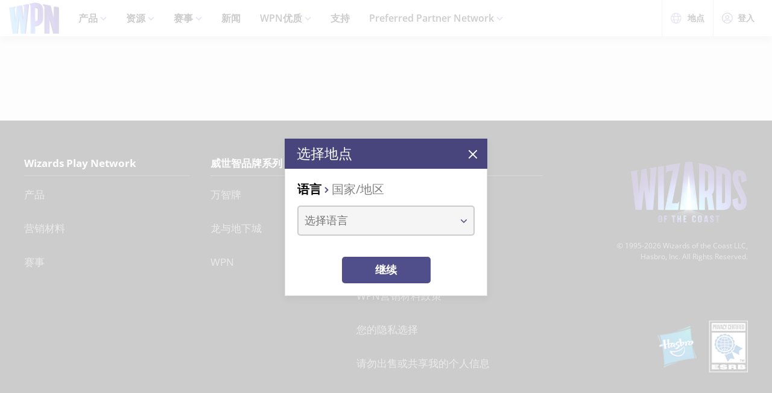

--- FILE ---
content_type: text/html;charset=utf-8
request_url: https://wpn.wizards.com/zh-Hans/news/how-much-mm3-should-you-reserve-events
body_size: 21979
content:
<!DOCTYPE html><html><head><meta charset="utf-8">
<meta name="viewport" content="width=device-width, initial-scale=1">
<script async src="https://www.googletagmanager.com/gtag/js?id=UA-15020098-15"></script>
<style>@font-face{font-display:swap;font-family:Open Sans;font-style:normal;font-weight:400;src:local("Open Sans Regular"),local("OpenSans-Regular"),url(/fonts/OpenSans-Regular.woff) format("woff")}@font-face{font-display:swap;font-family:Open Sans;font-style:normal;font-weight:400;src:local("Open Sans Regular"),local("OpenSans-Regular"),url(/fonts/OpenSans-Regular.woff2) format("woff2")}@font-face{font-display:swap;font-family:Open Sans;font-style:italic;font-weight:400;src:local("Open Sans Italic"),local("OpenSans-Italic"),url(/fonts/OpenSans-Italic.woff) format("woff")}@font-face{font-display:swap;font-family:Open Sans;font-style:italic;font-weight:400;src:local("Open Sans Italic"),local("OpenSans-Italic"),url(/fonts/OpenSans-Italic.woff2) format("woff2")}@font-face{font-display:swap;font-family:Open Sans;font-style:normal;font-weight:600;src:local("Open Sans SemiBold"),local("OpenSans-SemiBold"),url(/fonts/OpenSans-SemiBold.woff) format("woff")}@font-face{font-display:swap;font-family:Open Sans;font-style:normal;font-weight:600;src:local("Open Sans SemiBold"),local("OpenSans-SemiBold"),url(/fonts/OpenSans-SemiBold.woff2) format("woff2")}@font-face{font-display:swap;font-family:Open Sans;font-style:normal;font-weight:700;src:local("Open Sans Bold"),local("OpenSans-Bold"),url(/fonts/OpenSans-Bold.woff) format("woff")}@font-face{font-display:swap;font-family:Open Sans;font-style:normal;font-weight:700;src:local("Open Sans Bold"),local("OpenSans-Bold"),url(/fonts/OpenSans-Bold.woff2) format("woff2")}</style>
<style>@font-face{font-display:swap;font-family:Roboto Condensed;font-style:normal;font-weight:700;src:local("Roboto Condensed Bold"),local("RobotoCondensed-Bold"),url(/fonts/RobotoCondensed-Bold.woff) format("woff")}@font-face{font-display:swap;font-family:Roboto Condensed;font-style:normal;font-weight:700;src:local("Roboto Condensed Bold"),local("RobotoCondensed-Bold"),url(/fonts/RobotoCondensed-Bold.woff2) format("woff2")}</style>
<style>body{--type-h1-line-height:1.0606060606;--type-h1-font-size-min:32px;--type-h1-font-size-vw:4.4vw;--type-h1-font-size-max:66px}.u-type-h1{font-size:var(--type-h1-font-size-max);font-size:clamp(var(--type-h1-font-size-min),var(--type-h1-font-size-vw),var(--type-h1-font-size-max));line-height:var(--type-h1-line-height)}body{--type-h2-line-height:1.0384615385;--type-h2-font-size-min:28px;--type-h2-font-size-vw:3.4666666667vw;--type-h2-font-size-max:52px}.u-type-h2{font-size:var(--type-h2-font-size-max);font-size:clamp(var(--type-h2-font-size-min),var(--type-h2-font-size-vw),var(--type-h2-font-size-max));line-height:var(--type-h2-line-height)}body{--type-h3-line-height:1.0952380952;--type-h3-font-size-min:26px;--type-h3-font-size-vw:2.8vw;--type-h3-font-size-max:42px}.u-type-h3{font-size:var(--type-h3-font-size-max);font-size:clamp(var(--type-h3-font-size-min),var(--type-h3-font-size-vw),var(--type-h3-font-size-max));line-height:var(--type-h3-line-height)}body{--type-h4-line-height:1.1212121212;--type-h4-font-size-min:24px;--type-h4-font-size-vw:2.2vw;--type-h4-font-size-max:33px}.u-type-h4{font-size:var(--type-h4-font-size-max);font-size:clamp(var(--type-h4-font-size-min),var(--type-h4-font-size-vw),var(--type-h4-font-size-max));line-height:var(--type-h4-line-height)}body{--type-h5-line-height:1.0344827586;--type-h5-font-size-min:22px;--type-h5-font-size-vw:1.9333333333vw;--type-h5-font-size-max:29px}.u-type-h5{font-size:var(--type-h5-font-size-max);font-size:clamp(var(--type-h5-font-size-min),var(--type-h5-font-size-vw),var(--type-h5-font-size-max));line-height:var(--type-h5-line-height)}body{--type-h6-line-height:1.2;--type-h6-font-size-min:20px;--type-h6-font-size-vw:1.6666666667vw;--type-h6-font-size-max:25px}.u-type-h6{font-size:var(--type-h6-font-size-max);font-size:clamp(var(--type-h6-font-size-min),var(--type-h6-font-size-vw),var(--type-h6-font-size-max));line-height:var(--type-h6-line-height)}body{--type-h7-line-height:1.2105263158;--type-h7-font-size-min:15px;--type-h7-font-size-vw:1.2666666667vw;--type-h7-font-size-max:19px}.u-type-h7{font-size:var(--type-h7-font-size-max);font-size:clamp(var(--type-h7-font-size-min),var(--type-h7-font-size-vw),var(--type-h7-font-size-max));line-height:var(--type-h7-line-height)}body{--type-p1-line-height:1.5789473684;--type-p1-font-size-min:18px;--type-p1-font-size-vw:1.2666666667vw;--type-p1-font-size-max:19px}.u-type-p1{font-size:var(--type-p1-font-size-max);font-size:clamp(var(--type-p1-font-size-min),var(--type-p1-font-size-vw),var(--type-p1-font-size-max));line-height:var(--type-p1-line-height)}body{--type-p2-line-height:1.5882352941;--type-p2-font-size-min:17px;--type-p2-font-size-vw:1.1333333333vw;--type-p2-font-size-max:17px}.u-type-p2{font-size:var(--type-p2-font-size-max);font-size:clamp(var(--type-p2-font-size-min),var(--type-p2-font-size-vw),var(--type-p2-font-size-max));line-height:var(--type-p2-line-height)}body{--type-p3-line-height:1.5714285714;--type-p3-font-size-min:14px;--type-p3-font-size-vw:.9333333333vw;--type-p3-font-size-max:14px}.u-type-p3{font-size:var(--type-p3-font-size-max);font-size:clamp(var(--type-p3-font-size-min),var(--type-p3-font-size-vw),var(--type-p3-font-size-max));line-height:var(--type-p3-line-height)}</style>
<style>._picture_ujqy8_1{display:block}._img_ujqy8_5{height:auto;max-width:100%}</style>
<style>._wrap_372bd_1{aspect-ratio:var(--aspect-ratio);overflow:var(--aspect-ratio-overflow,hidden)}._wrap_372bd_1._inlineBlock_372bd_5{display:inline-block}._wrap_372bd_1 img,._wrap_372bd_1 picture{height:100%;width:100%}._wrap_372bd_1 img{-o-object-fit:cover;object-fit:cover}</style>
<style>._wrap_d3ckx_1{cursor:pointer;height:100%;max-width:100%;outline:none;perspective:var(--v-flip-perspective);transition-duration:var(--v-flip-wrapper-duration);transition-property:transform;transition-timing-function:var(--v-flip-wrapper-timing-function);will-change:transform}._back_d3ckx_22,._front_d3ckx_13{height:100%;max-width:100%;outline:none;transition-duration:var(--v-flip-duration);transition-property:transform;will-change:transform}._isFlipping_d3ckx_31{z-index:10}._isNotFlipped_d3ckx_35 ._front_d3ckx_13{transform:rotateY(0)}._isNotFlipped_d3ckx_35 ._back_d3ckx_22{display:none;transform:rotateY(-90deg)}._isFlippingAway_d3ckx_43 ._front_d3ckx_13{transform:rotateY(90deg)}._isFlippingAway_d3ckx_43._wrap_d3ckx_1{transform:var(--v-flip-shift)}._hasFlippedHalfWay_d3ckx_50 ._front_d3ckx_13{display:none}._hasFlippedHalfWay_d3ckx_50 ._back_d3ckx_22{display:block}._isFlippingIn_d3ckx_57 ._back_d3ckx_22{transform:rotateY(0)}._isFlippingIn_d3ckx_57._wrap_d3ckx_1{transform:translateY(0)}._isFlipped_d3ckx_64 ._front_d3ckx_13{display:none;transform:rotateY(-90deg)}._isFlipped_d3ckx_64 ._back_d3ckx_22{display:block;transform:rotateY(0)}._isFlipped_d3ckx_64._isFlippingAway_d3ckx_43 ._back_d3ckx_22{transform:rotateY(90deg)}._isFlipped_d3ckx_64._isFlippingAway_d3ckx_43._wrap_d3ckx_1{transform:var(--v-flip-shift)}._isFlipped_d3ckx_64._hasFlippedHalfWay_d3ckx_50 ._back_d3ckx_22{display:none}._isFlipped_d3ckx_64._hasFlippedHalfWay_d3ckx_50 ._front_d3ckx_13{display:block}._isFlipped_d3ckx_64._isFlippingIn_d3ckx_57 ._front_d3ckx_13{transform:rotateY(0)}._isFlipped_d3ckx_64._isFlippingIn_d3ckx_57._wrap_d3ckx_1{transform:translateY(0)}</style>
<style>magic-card{display:inline-block;margin:0 0 1em;width:var(--magic-card-width,265px)}.magic-card{--card-border-radius:12px;--card-max-width:265px;--card-min-width:210px}.magic-card--wrap{flex:1;margin:6px;max-width:var(--card-max-width);min-width:var(--card-min-width);text-align:center}.magic-card__image-wrap{position:relative}.magic-card__image-wrap--glow{border:1px solid var(--theme-accent-color);border-radius:var(--card-border-radius);filter:drop-shadow(0 0 6px var(--theme-primary-color--200))}.magic-card__image-wrap--glow:before{border-radius:var(--card-border-radius);bottom:0;box-shadow:0 0 10px -5px var(--theme-accent-color);content:"";left:0;position:absolute;right:0;top:0}.magic-card__image{border-radius:var(--card-border-radius);height:auto!important;margin:0!important;overflow:hidden;width:100%!important}.magic-card__cards{position:relative}.magic-card__figcaption{color:inherit;font-size:14px;font-weight:700;line-height:1.5;margin:1.5em auto 0;text-align:center}@media screen and (min-width:320px){.magic-card__figcaption{font-size:calc(13.5px + .15625vw)}}@media screen and (min-width:1600px){.magic-card__figcaption{font-size:16px}}.magic-card__btn{align-items:center;background-color:transparent;border:none;color:var(--white);cursor:pointer;display:flex;height:30px;justify-content:center;outline:none;top:100%;width:30px;z-index:10}.magic-card__btn,.magic-card__btn:before{left:50%;position:absolute;transform:translate(-50%) translateY(-50%)}.magic-card__btn:before{background-color:var(--black);border:2px solid #313640;border-radius:50%;content:"";height:40px;top:50%;transition:transform .5s ease;width:40px;z-index:-1}.magic-card__btn:hover:before{transform:translate(-50%) translateY(-50%) scale(1.12)}.magic-card__rotate-icon{display:flex;height:24px;width:18px}.magic-card__rotate-icon--flipping{transform:rotate(180deg);transition:.7s var(--easeInOutQuint)}</style>
<style>._heading_1p5qq_1{font-family:var(--roboto-condensed)}</style>
<style>._config_i9uqn_1{--button-background:var(--purple);--button-background--hover:var(--purple-light);--button-background--active:var(--purple-dark);--button-border:1px solid transparent;--button-border-radius:5px;--button-color:var(--white);--button-font-family:var(--roboto-condensed);--button-font-size:18px;--button-font-weight:bold;--button-min-width:150px;--button-padding:.5em 1.45em}._config_i9uqn_1._large_i9uqn_14{--button-font-size:22px}@media (min-width:1024px){._config_i9uqn_1._large_i9uqn_14{--button-font-size:26px}}._config_i9uqn_1._small_i9uqn_22{--button-font-size:14px;--button-padding:.4em 1em;--button-min-width:120px}._config_i9uqn_1._invisible_i9uqn_27{background:transparent;border:none;top:0;right:0;bottom:0;left:0;opacity:0;position:absolute}._config_i9uqn_1._strip_i9uqn_34{--button-border:none;font-family:inherit;font-size:inherit;font-weight:inherit;text-align:left;text-transform:none;--button-padding:0;min-width:unset}._config_i9uqn_1._strip_i9uqn_34,._config_i9uqn_1._strip_i9uqn_34:active,._config_i9uqn_1._strip_i9uqn_34:focus,._config_i9uqn_1._strip_i9uqn_34:hover{background:transparent;color:inherit}._config_i9uqn_1._twoTones_i9uqn_50{position:relative;z-index:1}._config_i9uqn_1._twoTones_i9uqn_50:after{background:var(--black-alpha10);content:"";height:100%;position:absolute;right:0;top:0;width:30px;z-index:-1}._config_i9uqn_1._large_i9uqn_14._twoTones_i9uqn_50:after{width:35px}._config_i9uqn_1._clear_i9uqn_67{--button-background:transparent;--button-background--hover:transparent;--button-background--active:transparent;--button-color:var(--purple)}._config_i9uqn_1._clear_i9uqn_67:active,._config_i9uqn_1._clear_i9uqn_67:focus,._config_i9uqn_1._clear_i9uqn_67:hover{--button-color:var(--purple-light)}._config_i9uqn_1._outline_i9uqn_76{--button-color:var(--purple);--button-background:transparent;--button-background--hover:transparent;--button-background--active:transparent;--button-border:1px solid var(--purple)}._config_i9uqn_1._outline_i9uqn_76:active,._config_i9uqn_1._outline_i9uqn_76:focus,._config_i9uqn_1._outline_i9uqn_76:hover{--button-color:var(--purple-light);--button-border:1px solid var(--purple-light)}._config_i9uqn_1._dark_i9uqn_87{--button-background:var(--gray-8);--button-background--hover:var(--gray-7)}._config_i9uqn_1._light_i9uqn_91{--button-color:var(--purple);--button-background:var(--white);--button-background--hover:var(--gray-4)}._config_i9uqn_1._translucent_i9uqn_96{--button-background:rgba(0,0,0,.3);--button-background--hover:rgba(0,0,0,.5)}._button_i9uqn_101{background:var(--button-background);border:var(--button-border);border-radius:var(--button-border-radius);color:var(--button-color);display:inline-flex;font-family:var(--button-font-family);font-size:var(--button-font-size);font-weight:var(--button-font-weight);justify-content:center;min-width:var(--button-min-width);outline:none;padding:var(--button-padding);text-decoration:none;transition:.2s cubic-bezier(.16,1,.29,.99)}._button_i9uqn_101:focus,._button_i9uqn_101:hover{background:var(--button-background--hover)}._button_i9uqn_101:active{background:var(--button-background--active)}._button_i9uqn_101::-moz-focus-inner{border:none}</style>
<style>._wrap_1aed4_1{display:grid;min-height:66vh;place-content:center}._statusWrap_1aed4_7{align-items:center;display:flex;justify-content:center}._status_1aed4_7{font-size:81px;font-weight:700}._content_1aed4_18{color:var(--error-content-color,#444);text-align:center}._content_1aed4_18 header{margin:1rem auto 2rem;text-align:center}._content_1aed4_18 header h1{font-size:1.75rem;font-weight:100}</style>
<style>:root{--black:#000;--black-alpha10:rgba(0,0,0,.1);--black-alpha50:rgba(0,0,0,.5);--white:#fff;--white-alpha25:hsla(0,0%,100%,.25);--border-radius:5px;--purple:#504e8b;--purple-light:#7a79c1;--purple-dark:#47457b;--gray-1:#f5f5f5;--gray-2:#ebebeb;--gray-3:#e6e6e6;--gray-4:#e3e3e3;--gray-5:#cbcbcb;--gray-6:#c7c7c7;--gray-7:#737373;--gray-8:#383838;--html-background:var(--gray-1);--base-font-family:"Open Sans",Arial,sans-serif;--base-font-size:16px;--roboto-condensed:"Roboto Condensed",Arial,serif;--georgia:"Georgia",Arial,serif;--modal-z-index:1000;--swiper-overflow:visible;--display-sm-and-up:none;--display-md-and-up:none;--display-lg-and-up:none;--container-max-width:1350px;--container-padding:0 20px}@media (min-width:768px){:root{--hidden-sm-and-up:none;--display-sm-and-up:block}}@media (min-width:1024px){:root{--hidden-md-and-up:none;--display-md-and-up:block}}@media (min-width:1200px){:root{--hidden-lg-and-up:none;--display-lg-and-up:block}}html{background:var(--html-background);box-sizing:border-box;color:var(--black);font-family:var(--base-font-family);font-size:var(--base-font-size);-ms-text-size-adjust:100%;-webkit-text-size-adjust:100%;-moz-osx-font-smoothing:grayscale;-webkit-font-smoothing:antialiased}*,:after,:before{box-sizing:border-box;margin:0}.page{margin:auto;max-width:1920px}[role=button],[type=button],[type=reset],[type=submit],button{cursor:pointer}a{color:var(--purple-light);text-decoration:none}input[type=search]::-webkit-search-cancel-button,input[type=search]::-webkit-search-decoration,input[type=search]::-webkit-search-results-button,input[type=search]::-webkit-search-results-decoration{display:none}.swiper-container{overflow:var(--swiper-overflow)!important}.ta-center{text-align:center}</style>
<style>._wrap_atl16_1{background:var(--white);box-shadow:0 4px 12px #00000026;position:sticky;top:0;z-index:10}._content_atl16_9{align-items:center;display:flex;height:60px;margin:0 auto;max-width:1600px;padding:0 15px}._content_atl16_9 ._desktop_atl16_17{display:var(--display-lg-and-up)}._content_atl16_9 ._mobile_atl16_20{display:var(--hidden-lg-and-up)}._mobile_atl16_20{position:relative}._control_atl16_28{display:flex}._picture_atl16_32{display:flex!important}._logo_atl16_36{font-size:78px;height:auto;width:1em}@media screen and (min-width:320px){._logo_atl16_36{font-size:calc(76.5px + .46875vw)}}@media screen and (min-width:1600px){._logo_atl16_36{font-size:84px}}._nav_atl16_54{margin:0 1em}._nav_atl16_54 ._groupTitle_atl16_57{padding-bottom:.5em}._navLink_atl16_65,._nav_atl16_54 button{background:none;border:none}._navLink_atl16_65{-webkit-appearance:none;-moz-appearance:none;appearance:none;color:var(--black);display:inline-block;font-family:var(--base-font-family);font-size:1rem;font-weight:600;height:100%;padding:1em}._navLink_atl16_65:hover{color:var(--purple)}._navLink_atl16_65:active{color:var(--purple-dark)}._static_atl16_84:hover{color:inherit;cursor:default}._chevron_atl16_89{color:var(--purple-light);display:inline-block;height:6px;transform:translateY(-2px);width:11px}._navLvl1_atl16_97{display:flex;list-style:none;padding:0}._navLvl1_atl16_97>li{position:relative}._navLvl2_atl16_106{background:var(--white);border-bottom:4px solid var(--purple-light);display:none;list-style:none;min-width:200px;padding:1em 2em;position:absolute;white-space:nowrap}._navGroup_atl16_117._isActive_atl16_117 ._navLvl2_atl16_106,._navGroup_atl16_117._isActive_atl16_117:focus-within ._navLvl2_atl16_106{display:block}._navLvl2_atl16_106 a,._navLvl2_atl16_106 button{padding:.5em 0}._navLvl2Right_atl16_125{left:auto;right:0}._navLvl3_atl16_130{list-style:none;padding:0 1.25em}._navLvl3_atl16_130 a,._navLvl3_atl16_130 button{font-weight:400;padding:.5em}._utils_atl16_141{height:60px}._utils_atl16_141 ._utilsIcon_atl16_144{height:18px;margin-right:10px;width:18px}._utilsItems_atl16_150{border-right:1px solid var(--gray-5)}._utilsItems_atl16_150:first-child{border-left:1px solid var(--gray-5)}._utilButton_atl16_157{align-items:center;background:none;border:none;color:var(--black);display:inline-flex;font-family:var(--base-font-family);font-size:14px;height:100%;padding:1px 14px;text-decoration:none}._utilButton_atl16_157:hover{color:var(--purple)}._utilButton_atl16_157:active{color:var(--purple-dark)}._profileIcon_atl16_176{color:var(--purple);height:18px;width:18px}._menuButton_atl16_182{align-items:center;background:none;border:none;color:var(--purple);display:flex;padding:11px 9px 8px}._menuButton_atl16_182 ._menuIcon_atl16_190{height:40px;width:40px}._menuButtonLabel_atl16_195{overflow:hidden;clip:rect(0,0,0,0);border:0;height:1px;margin:-1px;padding:0;position:absolute;width:1px}._mobileNav_atl16_206{background:var(--white);border-top:1px solid var(--gray-5);bottom:0;box-shadow:0 4px 12px #00000026;max-width:400px;overflow:scroll;padding:1.5em 1.25em 0;position:fixed;right:0;top:60px;transform:translate(120%);transition:transform .667s cubic-bezier(.16,1,.29,.99);width:100vw}._mobileNav_atl16_206._isNavDrawerOpen_atl16_221{transform:translate(0)}._mobileLvl1_atl16_225{font-size:20px;padding:0}._mobileLvl1_atl16_225 li{display:flex}._mobileLvl1_atl16_225 li~li{border-top:1px solid var(--black-alpha10)}._mobileLvl1_atl16_225 ._chevron_atl16_89{display:flex;transform:scale(1.5)}._mobileLvl1_atl16_225 ._navGroup_atl16_117{width:100%}._mobileLvl1_atl16_225 a,._mobileLvl1_atl16_225 button,._mobileLvl1_atl16_225 span{align-items:center;background:none;border:none;color:var(--black);display:flex;font-family:var(--base-font-family);font-size:inherit;font-weight:600;margin:0;padding:.8em .5em;width:100%}._mobileLvl1_atl16_225 button{display:flex;justify-content:space-between;width:100%}._mobileLvl2_atl16_263{display:none;font-size:16px;padding-left:1em}._navButton_atl16_268._isActive_atl16_117~._mobileLvl2_atl16_263,._navButton_atl16_268:focus~._mobileLvl2_atl16_263{display:block}._mobileLvl2_atl16_263 li~li{border-top:none}._mobileLvl2_atl16_263 a,._mobileLvl2_atl16_263 button,._mobileLvl2_atl16_263 span{padding:.65em .5em}._navButtonIcon_atl16_280{margin-right:8px}._mobileLvl3_atl16_284{padding-left:1em}._mobileLvl3_atl16_284 a{padding:.65em 1.5em}._mobileLanguage_atl16_291{margin:0 auto;padding:1em}._mobileLanguage_atl16_291 button{display:block;font-family:var(--base-font-family);font-size:18px}._mobileLanguage_atl16_291 button img{transform:translateY(2px)}._mobileSearch_atl16_304{border-top:1px solid var(--gray-2);display:var(--hidden-lg-and-up);left:0;position:absolute;top:100%;width:100%}._searchWrap_atl16_313{position:relative}._search_atl16_313{display:var(--display-lg-and-up);margin-top:8px;position:absolute;right:0;top:100%;width:375px}._searchIcon_atl16_326{color:var(--purple)}</style>
<style>._footer_f9jmj_1{background-color:var(--black);color:var(--white)}._inner_f9jmj_6{display:grid;gap:35px;grid-auto-flow:row;margin:auto;max-width:1250px;padding:50px 25px}@media (min-width:1024px){._inner_f9jmj_6{grid-auto-flow:column;padding-bottom:85px}}._groupLabel_f9jmj_21{border-bottom:1px solid hsla(0,0%,100%,.25);margin-bottom:10px}._navList_f9jmj_26{display:grid;gap:15px;grid-template-columns:repeat(2,1fr);list-style:none;padding:0}@media (min-width:576px){._navList_f9jmj_26{grid-template-columns:repeat(3,1fr)}}@media (min-width:1024px){._navList_f9jmj_26{grid-template-columns:1fr}}._groupLabel_f9jmj_21{font-size:1.0625rem;line-height:2.4117647059}._link_f9jmj_49{color:var(--white);font-size:.9375rem;opacity:.6;text-decoration:none}@media (min-width:1024px){._link_f9jmj_49{font-size:1.0625rem;line-height:2.4117647059}}._copyrightContainer_f9jmj_62{display:grid;gap:25px;justify-content:center}@media (min-width:375px){._copyrightContainer_f9jmj_62{grid-template-columns:190px 1fr}}@media (min-width:1024px){._copyrightContainer_f9jmj_62{align-items:flex-end;display:flex;flex-direction:column;justify-content:space-between}}._copyrightTop_f9jmj_81{align-items:center;display:flex;flex-direction:column;gap:5px;max-width:217px}@media (min-width:375px){._copyrightTop_f9jmj_81{align-items:flex-start}}@media (min-width:1024px){._copyrightTop_f9jmj_81{align-items:flex-end}}._mainLogo_f9jmj_99{margin:auto auto 8px;max-width:197px}@media (min-width:375px){._mainLogo_f9jmj_99{margin-left:0}}@media (min-width:1024px){._mainLogo_f9jmj_99{margin-left:auto;margin-right:0}}._copyright_f9jmj_62{font-size:.75rem;line-height:1.5;opacity:.6;text-align:center}@media (min-width:375px){._copyright_f9jmj_62{text-align:left}}@media (min-width:1024px){._copyright_f9jmj_62{text-align:right}}._copyrightBottom_f9jmj_132{align-items:center;display:grid;gap:20px;grid-auto-flow:column;grid-template-columns:repeat(2,minmax(auto,65px));justify-content:center}@media (min-width:375px){._copyrightBottom_f9jmj_132{justify-content:normal}}._logo_f9jmj_146{max-width:65px;width:100%}</style>
<style>._config_f4dm2_1{--wac-inner-padding-side:20px;--wac-inner-padding-top:45px;--wac-inner-padding-bottom:50px;--wac-inner-padding:var(--wac-inner-padding-top) var(--wac-inner-padding-side) var(--wac-inner-padding-bottom);--wac-inner-padding-bottom:var(--wac-inner-padding-bottom--base,50px)}@media (min-width:768px){._config_f4dm2_1{--wac-inner-padding-bottom:var(--wac-inner-padding-bottom--sm,50px)}}@media (min-width:1024px){._config_f4dm2_1{--wac-inner-padding-bottom:var(--wac-inner-padding-bottom--md,50px)}}@media (min-width:1200px){._config_f4dm2_1{--wac-inner-padding-bottom:var(--wac-inner-padding-bottom--lg,95px)}}._wrap_f4dm2_25{background-color:var(--wac-background-color,unset);position:relative}._inner_f4dm2_30{margin:auto;max-width:var(--wac-inner-max-width,1350px);padding:var(--wac-inner-padding)}._layout_f4dm2_36{align-items:flex-start;display:grid;gap:50px}@media (min-width:1200px){._layout_f4dm2_36{gap:4%;grid-template-columns:1fr 336px}._layoutEmpty_f4dm2_49{gap:0;grid-template-columns:1fr}}._cardContainer_f4dm2_55{display:grid;gap:19px}</style>
<link rel="stylesheet" href="/_nuxt/entry.GIaVrvJD.css" crossorigin>
<link rel="stylesheet" href="/_nuxt/BaseModal.CQk8NfP-.css" crossorigin>
<link rel="stylesheet" href="/_nuxt/BaseSelect.BmuUXtQS.css" crossorigin>
<link rel="stylesheet" href="/_nuxt/_slug_.vzpq9UZa.css" crossorigin>
<link rel="stylesheet" href="/_nuxt/metadata.BL2r_89t.css" crossorigin>
<link rel="stylesheet" href="/_nuxt/WithAsideCards.CYuGNelA.css" crossorigin>
<link rel="modulepreload" as="script" crossorigin href="/_nuxt/BY2tqAPh.js">
<link rel="modulepreload" as="script" crossorigin href="/_nuxt/9uoHBTKZ.js">
<link rel="modulepreload" as="script" crossorigin href="/_nuxt/BTdEgz2v.js">
<link rel="modulepreload" as="script" crossorigin href="/_nuxt/0Exj2enn.js">
<link rel="modulepreload" as="script" crossorigin href="/_nuxt/CFuXMqT3.js">
<link rel="modulepreload" as="script" crossorigin href="/_nuxt/Dn0NehQB.js">
<link rel="modulepreload" as="script" crossorigin href="/_nuxt/Uz2bP4T7.js">
<link rel="modulepreload" as="script" crossorigin href="/_nuxt/BjwkYLA7.js">
<link rel="modulepreload" as="script" crossorigin href="/_nuxt/Xjn7gnri.js">
<link rel="modulepreload" as="script" crossorigin href="/_nuxt/DCv_4xcK.js">
<link rel="modulepreload" as="script" crossorigin href="/_nuxt/GTCGLKUk.js">
<link rel="modulepreload" as="script" crossorigin href="/_nuxt/DM3fWMGw.js">
<link rel="modulepreload" as="script" crossorigin href="/_nuxt/DsCCE3Hc.js">
<link rel="modulepreload" as="script" crossorigin href="/_nuxt/CPqy5Nsn.js">
<link rel="modulepreload" as="script" crossorigin href="/_nuxt/gIeW1fTG.js">
<link rel="modulepreload" as="script" crossorigin href="/_nuxt/6b3ngVr3.js">
<link rel="modulepreload" as="script" crossorigin href="/_nuxt/B8ZSRD4W.js">
<link rel="modulepreload" as="script" crossorigin href="/_nuxt/CaTeVQTz.js">
<link rel="modulepreload" as="script" crossorigin href="/_nuxt/F-5jLjR3.js">
<link rel="modulepreload" as="script" crossorigin href="/_nuxt/Bt2Qd9aa.js">
<link rel="preload" as="fetch" fetchpriority="low" crossorigin="anonymous" href="/_nuxt/builds/meta/a92fd364-2e97-4f21-bde1-7ad76850534f.json">
<script>
        (function(w,d,s,l,i){
          w[l]=w[l]||[];w[l].push({'gtm.start': new Date().getTime(),event:'gtm.js'});
          var f=d.getElementsByTagName(s)[0], j=d.createElement(s),dl=l!='dataLayer'?'&l='+l:'';
          j.async=true;j.src= 'https://www.googletagmanager.com/gtm.js?id='+i+dl;
          f.parentNode.insertBefore(j,f); })(window,document,'script','dataLayer','GTM-PFB62L3');
        </script>
<script>
        (function(g,e,o,t,a,r,ge,tl,y){
          s=function(){var def='geotargetlygeocontent1635526503129_default',len=g.getElementsByClassName(def).length;
          if(len>0){for(i=0;i<len;i++){g.getElementsByClassName(def)[i].style.display='inline';}}};
          t=g.getElementsByTagName(e)[0];y=g.createElement(e);
          y.async=true;y.src='https://g1584674682.co/gc?refurl='+g.referrer+'&id=-MnByTeEa6jbEDSNSDCJ&winurl='+encodeURIComponent(window.location);
          t.parentNode.insertBefore(y,t);y.onerror=function(){s()};
        })(document,'script');
        </script>
<script type="text/javascript">
          !function() {
            window.semaphore = window.semaphore || [];
            window.ketch = function() {
              window.semaphore.push(arguments);
            };
            var e = document.createElement("script");
            e.type = "text/javascript";
            e.src = "https://global.ketchcdn.com/web/v3/config/hasbro/wpn/boot.js";
            e.defer = e.async = true;
            document.getElementsByTagName("head")[0].appendChild(e);
          }();
        </script>
<noscript><iframe src="https://www.googletagmanager.com/ns.html?id=GTM-PFB62L3" height="0" width="0" style="display:none;visibility:hidden"></iframe></noscript>
<noscript><style>.geotargetlygeocontent1635526503129_default{display:inline !important}</style></noscript>
<script type="module" src="/_nuxt/BY2tqAPh.js" crossorigin></script></head><body><div id="__nuxt"><div><div class="nuxt-loading-indicator" style="position:fixed;top:0;right:0;left:0;pointer-events:none;width:auto;height:3px;opacity:0;background:#504e8b;background-size:Infinity% auto;transform:scaleX(0%);transform-origin:left;transition:transform 0.1s, height 0.4s, opacity 0.4s;z-index:999999;"></div><div data-layout-v="3.3.0" class="page"><header class="_wrap_atl16_1"><div class="_content_atl16_9"><a href="/zh-Hans" class="" aria-label="navigate to home page"><picture class="_picture_ujqy8_1 _picture_atl16_32" role="presentation" aria-hidden="true"><source srcset="//images.ctfassets.net/0piqveu8x9oj/2cCEovTiEAye8swWMZkGXj/0a805ace8b7f9df90806ca7a1d99b510/WPN_FullColor_RGB.png?w=176&amp;fm=avif" type="image/avif"><source srcset="//images.ctfassets.net/0piqveu8x9oj/2cCEovTiEAye8swWMZkGXj/0a805ace8b7f9df90806ca7a1d99b510/WPN_FullColor_RGB.png?w=176&amp;fm=webp" type="image/webp"><img class="_img_ujqy8_5 _logo_atl16_36 _picture_atl16_32" src="//images.ctfassets.net/0piqveu8x9oj/2cCEovTiEAye8swWMZkGXj/0a805ace8b7f9df90806ca7a1d99b510/WPN_FullColor_RGB.png?w=176" role="presentation" aria-hidden="true" width="762" height="476" alt="WPN"></picture></a><nav class="_nav_atl16_54"><div class="_desktop_atl16_17"><ul class="_navLvl1_atl16_97"><!--[--><li><div class="_navGroup_atl16_117"><button type="button" class="_navLink_atl16_65 _navButton_atl16_268">产品 <svg xmlns="http://www.w3.org/2000/svg" viewBox="0 0 11 6" class="_chevron_atl16_89"><path fill="currentColor" d="M.642 1.044c0 .15.052.277.157.382l4.353 4.353c.105.12.232.18.382.18s.276-.06.381-.18l4.353-4.353a.52.52 0 0 0 .157-.382.52.52 0 0 0-.157-.381L9.774.169a.561.561 0 0 0-.381-.168.483.483 0 0 0-.382.146L5.534 3.625 2.056.147A.483.483 0 0 0 1.674 0a.561.561 0 0 0-.381.168L.799.663a.52.52 0 0 0-.157.381Z"></path></svg></button><ul class="_navLvl2_atl16_106"><!--[--><li><a href="/zh-Hans/products" class="_navLink_atl16_65">所有产品</a></li><li><a href="/zh-Hans/products?type=dungeons-and-dragons" class="_navLink_atl16_65">龙与地下城</a></li><li><div><a href="/zh-Hans/products?type=magic" class="_navLink_atl16_65 _groupTitle_atl16_57">万智牌</a><ul class="_navLvl3_atl16_130"><!--[--><li><a href="/zh-Hans/products/secret-lair-fallout-beyond-vault-33" class="_navLink_atl16_65">Secret Lair x Fallout®: Beyond Vault 33</a></li><li><a href="/zh-Hans/products/teenage-mutant-ninja-turtles" class="_navLink_atl16_65">忍者龜</a></li><li><a href="/zh-Hans/products/lorwyn-eclipsed" class="_navLink_atl16_65">Lorwyn Eclipsed</a></li><li><a href="/zh-Hans/products/magic-the-gathering-avatar-the-last-airbender" class="_navLink_atl16_65">万智牌 | Avatar: The Last Airbender（降世神通：最后的气宗）</a></li><!--]--></ul></div></li><li><div><a class="_navLink_atl16_65 _groupTitle_atl16_57 _static_atl16_84">即将上市</a><ul class="_navLvl3_atl16_130"><!--[--><li><a target="_self" class="_navLink_atl16_65 _static_atl16_84">Secrets of Strixhaven</a></li><li><a target="_self" class="_navLink_atl16_65 _static_atl16_84">Magic: The Gathering® | Marvel Super Heroes</a></li><li><a target="_self" class="_navLink_atl16_65 _static_atl16_84">Magic: The Gathering® | The Hobbit</a></li><li><a target="_self" class="_navLink_atl16_65 _static_atl16_84">Reality Fracture</a></li><li><a target="_self" class="_navLink_atl16_65 _static_atl16_84">Magic: The Gathering® | Star Trek™</a></li><!--]--></ul></div></li><!--]--></ul></div></li><li><div class="_navGroup_atl16_117"><button type="button" class="_navLink_atl16_65 _navButton_atl16_268">资源 <svg xmlns="http://www.w3.org/2000/svg" viewBox="0 0 11 6" class="_chevron_atl16_89"><path fill="currentColor" d="M.642 1.044c0 .15.052.277.157.382l4.353 4.353c.105.12.232.18.382.18s.276-.06.381-.18l4.353-4.353a.52.52 0 0 0 .157-.382.52.52 0 0 0-.157-.381L9.774.169a.561.561 0 0 0-.381-.168.483.483 0 0 0-.382.146L5.534 3.625 2.056.147A.483.483 0 0 0 1.674 0a.561.561 0 0 0-.381.168L.799.663a.52.52 0 0 0-.157.381Z"></path></svg></button><ul class="_navLvl2_atl16_106"><!--[--><li><a href="/zh-Hans/marketing-materials" class="_navLink_atl16_65">营销材料</a></li><li><a href="/zh-Hans/rules-documents" class="_navLink_atl16_65">规则&amp;文档</a></li><li><a href="https://eventlink.wizards.com/" rel="noopener noreferrer" target="_blank" class="_navLink_atl16_65">威世智赛事链接</a></li><li><a href="/zh-Hans/distributors" class="_navLink_atl16_65">经销商</a></li><li><a href="/zh-Hans/formats" class="_navLink_atl16_65">赛制</a></li><li><a href="/zh-Hans/wpn-promo-usage-and-policies" class="_navLink_atl16_65">赠卡使用方法</a></li><!--]--></ul></div></li><li><div class="_navGroup_atl16_117"><button type="button" class="_navLink_atl16_65 _navButton_atl16_268">赛事 <svg xmlns="http://www.w3.org/2000/svg" viewBox="0 0 11 6" class="_chevron_atl16_89"><path fill="currentColor" d="M.642 1.044c0 .15.052.277.157.382l4.353 4.353c.105.12.232.18.382.18s.276-.06.381-.18l4.353-4.353a.52.52 0 0 0 .157-.382.52.52 0 0 0-.157-.381L9.774.169a.561.561 0 0 0-.381-.168.483.483 0 0 0-.382.146L5.534 3.625 2.056.147A.483.483 0 0 0 1.674 0a.561.561 0 0 0-.381.168L.799.663a.52.52 0 0 0-.157.381Z"></path></svg></button><ul class="_navLvl2_atl16_106"><!--[--><li><div><a href="/zh-Hans/events" class="_navLink_atl16_65 _groupTitle_atl16_57">所有赛事</a><ul class="_navLvl3_atl16_130"><!--[--><!--]--></ul></div></li><li><a href="/zh-Hans/events#calendar" class="_navLink_atl16_65">比赛日历</a></li><!--]--></ul></div></li><li><a href="/zh-Hans/news" class="_navLink_atl16_65">新闻</a></li><li><div class="_navGroup_atl16_117"><button type="button" class="_navLink_atl16_65 _navButton_atl16_268">WPN优质 <svg xmlns="http://www.w3.org/2000/svg" viewBox="0 0 11 6" class="_chevron_atl16_89"><path fill="currentColor" d="M.642 1.044c0 .15.052.277.157.382l4.353 4.353c.105.12.232.18.382.18s.276-.06.381-.18l4.353-4.353a.52.52 0 0 0 .157-.382.52.52 0 0 0-.157-.381L9.774.169a.561.561 0 0 0-.381-.168.483.483 0 0 0-.382.146L5.534 3.625 2.056.147A.483.483 0 0 0 1.674 0a.561.561 0 0 0-.381.168L.799.663a.52.52 0 0 0-.157.381Z"></path></svg></button><ul class="_navLvl2_atl16_106"><!--[--><li><a href="/zh-Hans/premium-hub" class="_navLink_atl16_65">优质枢纽</a></li><li><a href="/zh-Hans/wpn-premium-showcase-gallery" class="_navLink_atl16_65">WPN优质展示集合</a></li><!--]--></ul></div></li><li><a href="/zh-Hans/support" class="_navLink_atl16_65">支持</a></li><li><div class="_navGroup_atl16_117"><button type="button" class="_navLink_atl16_65 _navButton_atl16_268">Preferred Partner Network <svg xmlns="http://www.w3.org/2000/svg" viewBox="0 0 11 6" class="_chevron_atl16_89"><path fill="currentColor" d="M.642 1.044c0 .15.052.277.157.382l4.353 4.353c.105.12.232.18.382.18s.276-.06.381-.18l4.353-4.353a.52.52 0 0 0 .157-.382.52.52 0 0 0-.157-.381L9.774.169a.561.561 0 0 0-.381-.168.483.483 0 0 0-.382.146L5.534 3.625 2.056.147A.483.483 0 0 0 1.674 0a.561.561 0 0 0-.381.168L.799.663a.52.52 0 0 0-.157.381Z"></path></svg></button><ul class="_navLvl2_atl16_106"><!--[--><li><!----></li><li><a href="/zh-Hans/news/tcgplayer-preferred-marketplace-partner-wpn" class="_navLink_atl16_65">TCGplayer</a></li><!--]--></ul></div></li><!--]--></ul></div></nav><div class="_desktop_atl16_17" style="margin-left:auto;"><ul class="_utils_atl16_141 _navLvl1_atl16_97"><!----><!--[--><li class="_utilsItems_atl16_150"><button class="_navLink_atl16_65 _utilButton_atl16_157"><i class="_utilsIcon_atl16_144"><img class="_utilsIcon_atl16_144" src="//images.ctfassets.net/0piqveu8x9oj/69mZjWDqn2bQ71C2rWBAzE/c08a64d8749a18c807fa98542ebb4f7f/globe.svg" alt=""></i> 地点</button></li><!--]--><span></span></ul></div><div class="_mobile_atl16_20" style="margin-left:auto;"><div class="_control_atl16_28"><!----><button aria-label="open mobile menu" class="_menuButton_atl16_182"><svg xmlns="http://www.w3.org/2000/svg" fill="none" stroke="currentColor" stroke-linecap="round" stroke-linejoin="round" stroke-width="2" class="i-573275693__feather i-573275693__feather-menu" viewBox="0 0 24 24" width="40" height="40"><path d="M3 12h18M3 6h18M3 18h18"></path></svg><!----></button><!----></div></div><!----></div></header><!--[--><main data-news-v="3.1.2"><!----><div class="_wrap_f4dm2_25 _config_f4dm2_1" style="--background-color:var(--white);"><div class="_inner_f4dm2_30"><!--[--><!--]--><div class="_layout_f4dm2_36 _layoutEmpty_f4dm2_49"><!--[--><!--]--><div class="_cardContainer_f4dm2_55"><!--[--><!--]--><!----></div></div></div></div><!----></main><!--]--><footer class="_footer_f9jmj_1" data-app-footer-v="3.1.1"><div class="_inner_f9jmj_6"><!--[--><div class=""><h6 class="_groupLabel_f9jmj_21">Wizards Play Network</h6><ul class="_navList_f9jmj_26"><!--[--><li><a href="/products" rel="noopener noreferrer" target="_blank" class="_link_f9jmj_49">产品</a></li><li><a href="/marketing-materials" rel="noopener noreferrer" target="_blank" class="_link_f9jmj_49">营销材料</a></li><li><a href="/events" rel="noopener noreferrer" target="_blank" class="_link_f9jmj_49">赛事</a></li><!--]--></ul></div><div class=""><h6 class="_groupLabel_f9jmj_21">威世智品牌系列</h6><ul class="_navList_f9jmj_26"><!--[--><li><a href="https://magic.wizards.com/" rel="noopener noreferrer" target="_blank" class="_link_f9jmj_49">万智牌</a></li><li><a href="https://www.dndbeyond.com" rel="noopener noreferrer" target="_blank" class="_link_f9jmj_49">龙与地下城</a></li><li><a href="/" rel="noopener noreferrer" target="_blank" class="_link_f9jmj_49">WPN</a></li><!--]--></ul></div><div class=""><h6 class="_groupLabel_f9jmj_21">法规</h6><ul class="_navList_f9jmj_26"><!--[--><li><a href="/terms-and-conditions" rel="noopener noreferrer" target="_blank" class="_link_f9jmj_49">《WPN条款与条件》</a></li><li><a href="/wizards-play-network-privacy-policy" rel="noopener noreferrer" target="_blank" class="_link_f9jmj_49">《WPN隐私政策》</a></li><li><a href="/wizards-play-network-code-conduct" rel="noopener noreferrer" target="_blank" class="_link_f9jmj_49">《WPN行为准则》</a></li><li><a href="https://wpn.wizards.com/en/marketing-materials-policy" rel="noopener noreferrer" target="_blank" class="_link_f9jmj_49">WPN营销材料政策</a></li><li><a target="_self" class="_link_f9jmj_49">您的隐私选择</a></li><li><a target="_self" class="_link_f9jmj_49">请勿出售或共享我的个人信息</a></li><!--]--></ul></div><!--]--><div class="_copyrightContainer_f9jmj_62"><div class="_copyrightTop_f9jmj_81"><a href="https://company.wizards.com/" rel="noopener noreferrer" target="_self"><div class="_wrap_372bd_1" style="--aspect-ratio:116 / 57;"><!--[--><picture class="_picture_ujqy8_1"><source srcset="//images.ctfassets.net/0piqveu8x9oj/3UFC4dxNyCtwkI31JHomrX/516ad430f04f4131aad9de44da74b479/WPN_wizards_logo.png?w=197&amp;h=136&amp;fit=thumb&amp;fm=avif" type="image/avif"><source srcset="//images.ctfassets.net/0piqveu8x9oj/3UFC4dxNyCtwkI31JHomrX/516ad430f04f4131aad9de44da74b479/WPN_wizards_logo.png?w=197&amp;h=136&amp;fit=thumb&amp;fm=webp" type="image/webp"><img class="_img_ujqy8_5 _mainLogo_f9jmj_99" src="//images.ctfassets.net/0piqveu8x9oj/3UFC4dxNyCtwkI31JHomrX/516ad430f04f4131aad9de44da74b479/WPN_wizards_logo.png?w=197&amp;h=136&amp;fit=thumb" alt></picture><!--]--></div></a><p class="_copyright_f9jmj_62">© 1995-2026 Wizards of the Coast LLC, Hasbro, Inc. All Rights Reserved.</p></div><div class="_copyrightBottom_f9jmj_132"><!--[--><!--[--><a href="https://hasbro.com" rel="noopener noreferrer" target="_blank"><div class="_wrap_372bd_1 _logo_f9jmj_146" style="--aspect-ratio:128 / 136;"><!--[--><picture class="_picture_ujqy8_1"><source srcset="//images.ctfassets.net/0piqveu8x9oj/5v3imEWVBx8GYpkyLheAS1/23be52a2f28eb52b861c58262c7d02e6/hasbro-logo.png?w=65&amp;h=86&amp;fm=avif" type="image/avif"><source srcset="//images.ctfassets.net/0piqveu8x9oj/5v3imEWVBx8GYpkyLheAS1/23be52a2f28eb52b861c58262c7d02e6/hasbro-logo.png?w=65&amp;h=86&amp;fm=webp" type="image/webp"><img class="_img_ujqy8_5 _logo_f9jmj_146" src="//images.ctfassets.net/0piqveu8x9oj/5v3imEWVBx8GYpkyLheAS1/23be52a2f28eb52b861c58262c7d02e6/hasbro-logo.png?w=65&amp;h=86" alt="hasbro-logo"></picture><!--]--></div></a><!--]--><!--[--><a href="https://www.esrb.org/confirm/wizards-confirmation.jsp" rel="noopener noreferrer" target="_blank"><div class="_wrap_372bd_1 _logo_f9jmj_146" style="--aspect-ratio:96 / 128;"><!--[--><picture class="_picture_ujqy8_1"><source srcset="//images.ctfassets.net/0piqveu8x9oj/3Q6ySPnaKGPdHPhsVfRjq3/1ab696ec9c504b4d6fc4323b3d2acc16/esrb-logo.png?w=65&amp;h=86&amp;fm=avif" type="image/avif"><source srcset="//images.ctfassets.net/0piqveu8x9oj/3Q6ySPnaKGPdHPhsVfRjq3/1ab696ec9c504b4d6fc4323b3d2acc16/esrb-logo.png?w=65&amp;h=86&amp;fm=webp" type="image/webp"><img class="_img_ujqy8_5 _logo_f9jmj_146" src="//images.ctfassets.net/0piqveu8x9oj/3Q6ySPnaKGPdHPhsVfRjq3/1ab696ec9c504b4d6fc4323b3d2acc16/esrb-logo.png?w=65&amp;h=86" alt="esrb-logo"></picture><!--]--></div></a><!--]--><!--]--></div></div></div></footer><!----><div id="teleports"></div></div></div></div><div id="teleports"></div><script type="application/json" data-nuxt-data="nuxt-app" data-ssr="true" id="__NUXT_DATA__">[["ShallowReactive",1],{"data":2,"state":1256,"once":1272,"_errors":1273,"serverRendered":419,"path":1280,"pinia":1281},["ShallowReactive",3],{"localized-strings-zh-Hans":4,"dynamic-strings-zh-Hans":97,"site-footer-en-":102,"site-header--en":540},{"strings":5,"fetchedAt":96},{"profile":6,"log-out":7,"wizards-account":8,"store-id":9,"saleEndsInDays":10,"onSaleDate":11,"saleEnded":12,"direct-to-marketing-materials":13,"event-has-ended":14,"release-date":15,"DownloadableDocument":16,"marketing-material":17,"enterSearch":18,"noSearchValue":19,"filter-results":20,"ProductDetailsPage":21,"MarketingMaterialSet":22,"ends-in":23,"starts-in":24,"Product":21,"Article":25,"ProductSet":26,"select-location":27,"dotwa-mon":28,"dotwa-tue":29,"dotwa-wed":30,"dotwa-thu":31,"dotwa-fri":32,"dotwa-sat":33,"dotwa-sun":34,"october":35,"november":36,"december":37,"september":38,"july":39,"june":40,"may":41,"february":42,"march":43,"april":44,"january":45,"ends":46,"days":47,"schedule-closes-in":48,"region":49,"finish":50,"continue":51,"country":52,"back":53,"language":54,"search":55,"name":56,"clear-filters":57,"related-articles":58,"view-all":59,"load-more":60,"title":61,"updated":62,"rules":63,"usage":64,"deck-size":65,"sideboard":66,"banned-list":67,"choose-your-language":68,"loading":69,"phone":70,"city":71,"all-news":72,"today":73,"event-dates":74,"about-the-author":75,"sku":76,"upc":77,"languages-available":54,"case-configuration":78,"other":79,"pack-dimensions":80,"pack-weight":81,"sort-by":82,"all":83,"no-results":84,"choose-your-country":85,"card-limit":86,"log-in":87,"august":88,"read-more":89,"eventLink":90,"add-to-calendar":91,"state":92,"province":93,"contents":94,"available-formats":95},"个人档案","注销","威世智帐号","Store ID:","Sale ends in {{days}}","On Sale {{date}}","Sale ended","点击这里下载高清产品图片。","此赛事已结束。","发售日期","Downloadable Document","Marketing Material","Enter Search","Enter a search value","Filter Results","Product","Marketing Material Set","{days}天后结束","{days}天后开始","Article","Product Set","选择地点","星期一","星期二","星期三","星期四","星期五","星期六","星期日","10月","11月","12月","9月","7月","6月","5月","2月","3月","4月","1月","Ends","Days","Schedule Closes in","地区","完成","继续","国家","返回","语言","搜索","名称","清除筛选条件","相关文章","查看全部","载入更多","标题","最后更新","规则","使用方法","套牌数量","备牌","禁牌列表","选择语言","Loading","手机","城市","所有讯息","今日","赛事日期","关于作者","SKU","UPC","整箱配置","其他","包装尺寸","重量","排序依据","全部","无结果","选择国家／地区"," ","登入","August","继续阅读","添加至赛事链接","添加至日历","州","省","内容","可用赛制",1769061042,{"strings":98,"fetchedAt":96},{"current-set":99,"current-event":100,"featured-event-link":101},"兄弟之战","售前赛：兄弟之战","/event/prerelease-dominaria-united",{"siteFooter":103,"fetchedAt":96},{"metadata":104,"sys":107,"fields":128},{"tags":105,"concepts":106},[],[],{"space":108,"id":113,"type":114,"createdAt":115,"updatedAt":116,"environment":117,"publishedVersion":121,"revision":122,"contentType":123,"locale":127},{"sys":109},{"type":110,"linkType":111,"id":112},"Link","Space","0piqveu8x9oj","5QgE0eWmFX2LC1skbRtfom","Entry","2022-05-18T22:06:37.368Z","2022-05-18T22:17:26.205Z",{"sys":118},{"id":119,"type":110,"linkType":120},"master","Environment",3,2,{"sys":124},{"type":110,"linkType":125,"id":126},"ContentType","theSiteFooter","zh-Hans",{"entryTitle":129,"navigationGroups":130,"mainLogo":420,"copyright":462,"logos":463},"The Site Footer",[131,211,285],{"metadata":132,"sys":135,"fields":147},{"tags":133,"concepts":134},[],[],{"space":136,"id":138,"type":114,"createdAt":139,"updatedAt":140,"environment":141,"publishedVersion":143,"revision":122,"contentType":144,"locale":127},{"sys":137},{"type":110,"linkType":111,"id":112},"6PmLejvmOufsOQx0BP9mHw","2022-05-18T21:55:06.407Z","2022-05-18T22:17:26.275Z",{"sys":142},{"id":119,"type":110,"linkType":120},7,{"sys":145},{"type":110,"linkType":125,"id":146},"navigationGroup",{"entryTitle":148,"groupLabel":149,"navigationLinks":150},"Site Nav | Wizards Play Network","Wizards Play Network",[151,173,192],{"metadata":152,"sys":155,"fields":167},{"tags":153,"concepts":154},[],[],{"space":156,"id":158,"type":114,"createdAt":159,"updatedAt":160,"environment":161,"publishedVersion":163,"revision":122,"contentType":164,"locale":127},{"sys":157},{"type":110,"linkType":111,"id":112},"UdRnuTUwtPMVho7cbgcOE","2022-05-18T21:49:34.274Z","2022-05-18T22:17:26.357Z",{"sys":162},{"id":119,"type":110,"linkType":120},11,{"sys":165},{"type":110,"linkType":125,"id":166},"linkables",{"entryTitle":168,"link":169,"target":170,"label":171,"linkOut":172},"Linkable | Product","/products","_blank","产品",false,{"metadata":174,"sys":177,"fields":188},{"tags":175,"concepts":176},[],[],{"space":178,"id":180,"type":114,"createdAt":181,"updatedAt":182,"environment":183,"publishedVersion":185,"revision":122,"contentType":186,"locale":127},{"sys":179},{"type":110,"linkType":111,"id":112},"6PLQIB8uewtFDOEt768KZ3","2022-05-18T21:49:34.028Z","2022-05-18T22:17:26.380Z",{"sys":184},{"id":119,"type":110,"linkType":120},25,{"sys":187},{"type":110,"linkType":125,"id":166},{"entryTitle":189,"link":190,"target":170,"label":191,"linkOut":172},"Linkable | Marketing Materials","/marketing-materials","营销材料",{"metadata":193,"sys":196,"fields":207},{"tags":194,"concepts":195},[],[],{"space":197,"id":199,"type":114,"createdAt":200,"updatedAt":201,"environment":202,"publishedVersion":204,"revision":122,"contentType":205,"locale":127},{"sys":198},{"type":110,"linkType":111,"id":112},"55FzIGbfNmNwBAKoWY8Syy","2022-05-18T21:49:34.293Z","2022-05-18T22:17:26.401Z",{"sys":203},{"id":119,"type":110,"linkType":120},12,{"sys":206},{"type":110,"linkType":125,"id":166},{"entryTitle":208,"link":209,"target":170,"label":210,"linkOut":172},"Linkable | Events","/events","赛事",{"metadata":212,"sys":215,"fields":226},{"tags":213,"concepts":214},[],[],{"space":216,"id":218,"type":114,"createdAt":219,"updatedAt":220,"environment":221,"publishedVersion":223,"revision":122,"contentType":224,"locale":127},{"sys":217},{"type":110,"linkType":111,"id":112},"3aO2OtcO5U4ldz6jALZRUs","2022-05-18T21:55:06.385Z","2022-05-18T22:17:26.421Z",{"sys":222},{"id":119,"type":110,"linkType":120},9,{"sys":225},{"type":110,"linkType":125,"id":146},{"entryTitle":227,"groupLabel":228,"navigationLinks":229},"Site Nav | Wizards Brand Family","威世智品牌系列",[230,248,266],{"metadata":231,"sys":234,"fields":244},{"tags":232,"concepts":233},[],[],{"space":235,"id":237,"type":114,"createdAt":238,"updatedAt":239,"environment":240,"publishedVersion":223,"revision":122,"contentType":242,"locale":127},{"sys":236},{"type":110,"linkType":111,"id":112},"7AiFbXQTNOHsyXPBi1QLoT","2022-05-18T21:49:34.254Z","2022-05-18T22:17:26.442Z",{"sys":241},{"id":119,"type":110,"linkType":120},{"sys":243},{"type":110,"linkType":125,"id":166},{"entryTitle":245,"link":246,"target":170,"label":247,"linkOut":172},"Linkable | Magic","https://magic.wizards.com/","万智牌",{"metadata":249,"sys":252,"fields":262},{"tags":250,"concepts":251},[],[],{"space":253,"id":255,"type":114,"createdAt":256,"updatedAt":257,"environment":258,"publishedVersion":204,"revision":121,"contentType":260,"locale":127},{"sys":254},{"type":110,"linkType":111,"id":112},"hYCM8P9vlhktv7p0MMhiE","2022-05-18T21:49:34.227Z","2024-08-06T20:21:04.462Z",{"sys":259},{"id":119,"type":110,"linkType":120},{"sys":261},{"type":110,"linkType":125,"id":166},{"entryTitle":263,"link":264,"target":170,"label":265,"linkOut":172},"Linkable | D&D","https://www.dndbeyond.com","龙与地下城",{"metadata":267,"sys":270,"fields":281},{"tags":268,"concepts":269},[],[],{"space":271,"id":273,"type":114,"createdAt":274,"updatedAt":275,"environment":276,"publishedVersion":278,"revision":122,"contentType":279,"locale":127},{"sys":272},{"type":110,"linkType":111,"id":112},"6Xf3kENeZAuCi67qzgl0Ge","2022-05-18T21:49:34.205Z","2022-05-18T22:17:26.478Z",{"sys":277},{"id":119,"type":110,"linkType":120},5,{"sys":280},{"type":110,"linkType":125,"id":166},{"entryTitle":282,"link":283,"target":170,"label":284,"linkOut":172},"Linkable | WPN","/","WPN",{"metadata":286,"sys":289,"fields":301},{"tags":287,"concepts":288},[],[],{"space":290,"id":292,"type":114,"createdAt":293,"updatedAt":294,"environment":295,"publishedVersion":297,"revision":298,"contentType":299,"locale":127},{"sys":291},{"type":110,"linkType":111,"id":112},"2T1Shzn2ZcuXZOO5SMMepz","2022-05-18T21:55:06.358Z","2025-04-10T21:37:50.552Z",{"sys":296},{"id":119,"type":110,"linkType":120},16,4,{"sys":300},{"type":110,"linkType":125,"id":146},{"entryTitle":302,"groupLabel":303,"navigationLinks":304},"Site Nav | Legal","法规",[305,323,342,360,379,400],{"metadata":306,"sys":309,"fields":319},{"tags":307,"concepts":308},[],[],{"space":310,"id":312,"type":114,"createdAt":313,"updatedAt":314,"environment":315,"publishedVersion":204,"revision":122,"contentType":317,"locale":127},{"sys":311},{"type":110,"linkType":111,"id":112},"7KH4R7N5Ef1KobGXiiLjuO","2022-05-18T21:49:34.152Z","2022-05-18T22:17:26.520Z",{"sys":316},{"id":119,"type":110,"linkType":120},{"sys":318},{"type":110,"linkType":125,"id":166},{"entryTitle":320,"link":321,"target":170,"label":322,"linkOut":172},"Linkable | WPN Terms and Conditions","/terms-and-conditions","《WPN条款与条件》",{"metadata":324,"sys":327,"fields":338},{"tags":325,"concepts":326},[],[],{"space":328,"id":330,"type":114,"createdAt":331,"updatedAt":332,"environment":333,"publishedVersion":335,"revision":122,"contentType":336,"locale":127},{"sys":329},{"type":110,"linkType":111,"id":112},"14ldtnXgqG50urtATrSR9o","2022-05-18T21:49:34.010Z","2022-05-18T22:17:26.546Z",{"sys":334},{"id":119,"type":110,"linkType":120},13,{"sys":337},{"type":110,"linkType":125,"id":166},{"entryTitle":339,"link":340,"target":170,"label":341,"linkOut":172},"Linkable | WPN Privacy Policy","/wizards-play-network-privacy-policy","《WPN隐私政策》",{"metadata":343,"sys":346,"fields":356},{"tags":344,"concepts":345},[],[],{"space":347,"id":349,"type":114,"createdAt":350,"updatedAt":351,"environment":352,"publishedVersion":335,"revision":122,"contentType":354,"locale":127},{"sys":348},{"type":110,"linkType":111,"id":112},"mOPYbRg92ePzp4keLbJU7","2022-05-18T21:49:33.984Z","2022-05-18T22:17:26.569Z",{"sys":353},{"id":119,"type":110,"linkType":120},{"sys":355},{"type":110,"linkType":125,"id":166},{"entryTitle":357,"link":358,"target":170,"label":359,"linkOut":172},"Linkable | WPN Code of Conduct","/wizards-play-network-code-conduct","《WPN行为准则》",{"metadata":361,"sys":364,"fields":375},{"tags":362,"concepts":363},[],[],{"space":365,"id":367,"type":114,"createdAt":368,"updatedAt":368,"environment":369,"publishedVersion":371,"revision":372,"contentType":373,"locale":127},{"sys":366},{"type":110,"linkType":111,"id":112},"5PqbR5MyiTQW9PS8DgXG1D","2025-04-10T21:37:50.606Z",{"sys":370},{"id":119,"type":110,"linkType":120},19,1,{"sys":374},{"type":110,"linkType":125,"id":166},{"entryTitle":376,"link":377,"target":170,"label":378,"linkOut":172},"Linkable | WPN Marketing Materials Policy","https://wpn.wizards.com/en/marketing-materials-policy","WPN营销材料政策",{"metadata":380,"sys":383,"fields":394},{"tags":381,"concepts":382},[],[],{"space":384,"id":386,"type":114,"createdAt":387,"updatedAt":388,"environment":389,"publishedVersion":391,"revision":298,"contentType":392,"locale":127},{"sys":385},{"type":110,"linkType":111,"id":112},"6OwgPoJ6nBeNS13YAP2ywj","2022-05-18T21:49:34.172Z","2025-02-14T22:48:09.218Z",{"sys":390},{"id":119,"type":110,"linkType":120},33,{"sys":393},{"type":110,"linkType":125,"id":166},{"entryTitle":395,"identifier":396,"link":397,"target":398,"label":399,"linkOut":172},"Linkable | Cookie Disclosures","ketch::showPreferences","#showPreferences","_self","您的隐私选择",{"metadata":401,"sys":404,"fields":414},{"tags":402,"concepts":403},[],[],{"space":405,"id":407,"type":114,"createdAt":408,"updatedAt":409,"environment":410,"publishedVersion":371,"revision":122,"contentType":412,"locale":127},{"sys":406},{"type":110,"linkType":111,"id":112},"jDbKsDKERjIcZ7Z3tyC5a","2024-03-28T20:18:22.393Z","2025-03-21T19:38:58.898Z",{"sys":411},{"id":119,"type":110,"linkType":120},{"sys":413},{"type":110,"linkType":125,"id":166},{"entryTitle":415,"identifier":416,"link":417,"target":398,"label":418,"linkOut":419},"Linkable | Do Not Sell or Share My Personal Information","ketch-show-experience","#ketch-show-experience","请勿出售或共享我的个人信息",true,{"metadata":421,"sys":424,"fields":434},{"tags":422,"concepts":423},[],[],{"space":425,"id":427,"type":114,"createdAt":428,"updatedAt":429,"environment":430,"publishedVersion":223,"revision":122,"contentType":432,"locale":127},{"sys":426},{"type":110,"linkType":111,"id":112},"4vCe6fSbBwlfJVEp5CwV82","2022-05-18T21:49:34.662Z","2022-05-18T22:17:26.986Z",{"sys":431},{"id":119,"type":110,"linkType":120},{"sys":433},{"type":110,"linkType":125,"id":166},{"entryTitle":435,"link":436,"target":398,"media":437,"linkOut":172},"Linkable | Wizards Logo","https://company.wizards.com/",{"metadata":438,"sys":441,"fields":450},{"tags":439,"concepts":440},[],[],{"space":442,"id":444,"type":445,"createdAt":446,"updatedAt":446,"environment":447,"publishedVersion":449,"revision":372,"locale":127},{"sys":443},{"type":110,"linkType":111,"id":112},"3UFC4dxNyCtwkI31JHomrX","Asset","2022-05-18T22:17:26.173Z",{"sys":448},{"id":119,"type":110,"linkType":120},10,{"title":451,"description":452,"file":453},"wizards-logo","",{"url":454,"details":455,"fileName":460,"contentType":461},"//images.ctfassets.net/0piqveu8x9oj/3UFC4dxNyCtwkI31JHomrX/516ad430f04f4131aad9de44da74b479/WPN_wizards_logo.png",{"size":456,"image":457},24873,{"width":458,"height":459},197,136,"WPN_wizards_logo.png","image/png","© 1995-{{YEAR}} Wizards of the Coast LLC, Hasbro, Inc. All Rights Reserved.",[464,502],{"metadata":465,"sys":468,"fields":478},{"tags":466,"concepts":467},[],[],{"space":469,"id":471,"type":114,"createdAt":472,"updatedAt":473,"environment":474,"publishedVersion":298,"revision":122,"contentType":476,"locale":127},{"sys":470},{"type":110,"linkType":111,"id":112},"4C2OQAaslz2U6vI1LDnD9C","2022-05-18T21:49:34.706Z","2022-05-18T22:17:27.008Z",{"sys":475},{"id":119,"type":110,"linkType":120},{"sys":477},{"type":110,"linkType":125,"id":166},{"entryTitle":479,"link":480,"target":170,"media":481,"linkOut":172},"Linkable | Hasbro Logo","https://hasbro.com",{"metadata":482,"sys":485,"fields":493},{"tags":483,"concepts":484},[],[],{"space":486,"id":488,"type":445,"createdAt":489,"updatedAt":490,"environment":491,"publishedVersion":278,"revision":122,"locale":127},{"sys":487},{"type":110,"linkType":111,"id":112},"5v3imEWVBx8GYpkyLheAS1","2022-05-18T22:16:48.336Z","2022-05-18T22:17:26.189Z",{"sys":492},{"id":119,"type":110,"linkType":120},{"title":494,"description":452,"file":495},"hasbro-logo",{"url":496,"details":497,"fileName":501,"contentType":461},"//images.ctfassets.net/0piqveu8x9oj/5v3imEWVBx8GYpkyLheAS1/23be52a2f28eb52b861c58262c7d02e6/hasbro-logo.png",{"size":498,"image":499},22550,{"width":500,"height":459},128,"hasbro-logo.png",{"metadata":503,"sys":506,"fields":517},{"tags":504,"concepts":505},[],[],{"space":507,"id":509,"type":114,"createdAt":510,"updatedAt":511,"environment":512,"publishedVersion":514,"revision":122,"contentType":515,"locale":127},{"sys":508},{"type":110,"linkType":111,"id":112},"2BqzJhQg4GpXAxD5l51i9Z","2022-05-18T21:49:34.634Z","2022-05-18T22:17:27.026Z",{"sys":513},{"id":119,"type":110,"linkType":120},6,{"sys":516},{"type":110,"linkType":125,"id":166},{"entryTitle":518,"link":519,"target":170,"media":520,"linkOut":172},"Linkable | ESRB Logo","https://www.esrb.org/confirm/wizards-confirmation.jsp",{"metadata":521,"sys":524,"fields":531},{"tags":522,"concepts":523},[],[],{"space":525,"id":527,"type":445,"createdAt":528,"updatedAt":528,"environment":529,"publishedVersion":298,"revision":372,"locale":127},{"sys":526},{"type":110,"linkType":111,"id":112},"3Q6ySPnaKGPdHPhsVfRjq3","2022-05-18T22:17:26.198Z",{"sys":530},{"id":119,"type":110,"linkType":120},{"title":532,"description":452,"file":533},"esrb-logo",{"url":534,"details":535,"fileName":539,"contentType":461},"//images.ctfassets.net/0piqveu8x9oj/3Q6ySPnaKGPdHPhsVfRjq3/1ab696ec9c504b4d6fc4323b3d2acc16/esrb-logo.png",{"size":536,"image":537},14996,{"width":538,"height":500},96,"esrb-logo.png",{"header":541,"fetchedAt":96},{"metadata":542,"sys":545,"fields":557},{"tags":543,"concepts":544},[],[],{"space":546,"id":548,"type":114,"createdAt":549,"updatedAt":550,"environment":551,"publishedVersion":553,"revision":298,"contentType":554,"locale":127},{"sys":547},{"type":110,"linkType":111,"id":112},"13pIB8uvjz7eNDNkQleyaq","2022-05-18T22:06:44.452Z","2025-11-12T17:04:00.246Z",{"sys":552},{"id":119,"type":110,"linkType":120},18,{"sys":555},{"type":110,"linkType":125,"id":556},"theSiteHeader",{"entryTitle":558,"siteLogo":559,"navigation":580,"utilityLinks":1217},"The Site Header",{"metadata":560,"sys":563,"fields":570},{"tags":561,"concepts":562},[],[],{"space":564,"id":566,"type":445,"createdAt":567,"updatedAt":567,"environment":568,"publishedVersion":514,"revision":372,"locale":127},{"sys":565},{"type":110,"linkType":111,"id":112},"2cCEovTiEAye8swWMZkGXj","2022-05-18T22:17:58.385Z",{"sys":569},{"id":119,"type":110,"linkType":120},{"title":571,"description":452,"file":572},"wpn-logo",{"url":573,"details":574,"fileName":579,"contentType":461},"//images.ctfassets.net/0piqveu8x9oj/2cCEovTiEAye8swWMZkGXj/0a805ace8b7f9df90806ca7a1d99b510/WPN_FullColor_RGB.png",{"size":575,"image":576},73755,{"width":577,"height":578},762,476,"WPN_FullColor_RGB.png",[581,819,944,997,1015,1069,1087],{"metadata":582,"sys":585,"fields":596},{"tags":583,"concepts":584},[],[],{"space":586,"id":588,"type":114,"createdAt":589,"updatedAt":590,"environment":591,"publishedVersion":593,"revision":121,"contentType":594,"locale":127},{"sys":587},{"type":110,"linkType":111,"id":112},"1tqA9EB2ZFJftdKf5bIgeD","2022-05-18T21:55:06.430Z","2025-09-26T19:35:03.214Z",{"sys":592},{"id":119,"type":110,"linkType":120},14,{"sys":595},{"type":110,"linkType":125,"id":146},{"entryTitle":597,"groupLabel":171,"navigationLinks":598},"Site Nav | Products",[599,616,633,721],{"metadata":600,"sys":603,"fields":613},{"tags":601,"concepts":602},[],[],{"space":604,"id":606,"type":114,"createdAt":607,"updatedAt":608,"environment":609,"publishedVersion":163,"revision":122,"contentType":611,"locale":127},{"sys":605},{"type":110,"linkType":111,"id":112},"18vcVfcR3Gqly4J5DSPksn","2022-05-18T21:49:34.613Z","2022-05-18T22:17:58.464Z",{"sys":610},{"id":119,"type":110,"linkType":120},{"sys":612},{"type":110,"linkType":125,"id":166},{"entryTitle":614,"link":169,"target":398,"label":615,"linkOut":172},"Linkable | All Products","所有产品",{"metadata":617,"sys":620,"fields":630},{"tags":618,"concepts":619},[],[],{"space":621,"id":623,"type":114,"createdAt":624,"updatedAt":625,"environment":626,"publishedVersion":449,"revision":122,"contentType":628,"locale":127},{"sys":622},{"type":110,"linkType":111,"id":112},"7iQ61rs7HGKaFhDwcw6tRi","2022-05-18T21:49:34.571Z","2022-05-18T22:17:58.565Z",{"sys":627},{"id":119,"type":110,"linkType":120},{"sys":629},{"type":110,"linkType":125,"id":166},{"entryTitle":631,"link":632,"target":398,"label":265,"linkOut":172},"Linkable | Dungeons & Dragons","/products?type=dungeons-and-dragons",{"metadata":634,"sys":637,"fields":649},{"tags":635,"concepts":636},[],[],{"space":638,"id":640,"type":114,"createdAt":641,"updatedAt":642,"environment":643,"publishedVersion":645,"revision":646,"contentType":647,"locale":127},{"sys":639},{"type":110,"linkType":111,"id":112},"17f8DSTryhMxbhRdRH7agu","2022-05-18T21:55:06.331Z","2026-01-21T01:50:05.874Z",{"sys":644},{"id":119,"type":110,"linkType":120},110,29,{"sys":648},{"type":110,"linkType":125,"id":146},{"entryTitle":650,"groupLink":651,"groupLabel":247,"navigationLinks":652},"Site Nav | Products | Magic: The Gathering","/products?type=magic",[653,670,687,704],{"metadata":654,"sys":657,"fields":666},{"tags":655,"concepts":656},[],[],{"space":658,"id":660,"type":114,"createdAt":661,"updatedAt":661,"environment":662,"publishedVersion":298,"revision":372,"contentType":664,"locale":127},{"sys":659},{"type":110,"linkType":111,"id":112},"2igChqpGjuXVdM8D4Z4TPz","2026-01-21T01:49:49.207Z",{"sys":663},{"id":119,"type":110,"linkType":120},{"sys":665},{"type":110,"linkType":125,"id":166},{"entryTitle":667,"link":668,"target":398,"label":669,"linkOut":172},"Linkable | Secret Lair x Fallout®: Beyond Vault 33","/products/secret-lair-fallout-beyond-vault-33","Secret Lair x Fallout®: Beyond Vault 33",{"metadata":671,"sys":674,"fields":683},{"tags":672,"concepts":673},[],[],{"space":675,"id":677,"type":114,"createdAt":678,"updatedAt":678,"environment":679,"publishedVersion":223,"revision":372,"contentType":681,"locale":127},{"sys":676},{"type":110,"linkType":111,"id":112},"1gWtEOyC4CwiO0WxvyW9lk","2025-10-10T23:05:44.342Z",{"sys":680},{"id":119,"type":110,"linkType":120},{"sys":682},{"type":110,"linkType":125,"id":166},{"entryTitle":684,"link":685,"target":398,"label":686,"linkOut":172},"Linkable | Teenage Mutant Ninja Turtles","/products/teenage-mutant-ninja-turtles","忍者龜",{"metadata":688,"sys":691,"fields":700},{"tags":689,"concepts":690},[],[],{"space":692,"id":694,"type":114,"createdAt":695,"updatedAt":695,"environment":696,"publishedVersion":335,"revision":372,"contentType":698,"locale":127},{"sys":693},{"type":110,"linkType":111,"id":112},"58ludFcasm359IhXECdRMy","2025-09-26T19:34:47.051Z",{"sys":697},{"id":119,"type":110,"linkType":120},{"sys":699},{"type":110,"linkType":125,"id":166},{"entryTitle":701,"link":702,"target":398,"label":703,"linkOut":172},"Linkable | Lorwyn Eclipsed","/products/lorwyn-eclipsed","Lorwyn Eclipsed",{"metadata":705,"sys":708,"fields":717},{"tags":706,"concepts":707},[],[],{"space":709,"id":711,"type":114,"createdAt":712,"updatedAt":712,"environment":713,"publishedVersion":593,"revision":372,"contentType":715,"locale":127},{"sys":710},{"type":110,"linkType":111,"id":112},"11ssDHwADpLAkTfSbVOAbw","2025-08-14T15:35:27.744Z",{"sys":714},{"id":119,"type":110,"linkType":120},{"sys":716},{"type":110,"linkType":125,"id":166},{"entryTitle":718,"link":719,"target":398,"label":720,"linkOut":172},"Linkable | Avatar: The Last Airbender","/products/magic-the-gathering-avatar-the-last-airbender","万智牌 | Avatar: The Last Airbender（降世神通：最后的气宗）",{"metadata":722,"sys":725,"fields":735},{"tags":723,"concepts":724},[],[],{"space":726,"id":728,"type":114,"createdAt":729,"updatedAt":729,"environment":730,"publishedVersion":732,"revision":372,"contentType":733,"locale":127},{"sys":727},{"type":110,"linkType":111,"id":112},"3sd9HJPMvTr0fgHgbcNUxj","2025-09-26T19:34:40.679Z",{"sys":731},{"id":119,"type":110,"linkType":120},17,{"sys":734},{"type":110,"linkType":125,"id":146},{"entryTitle":736,"groupLabel":737,"navigationLinks":738},"Site Nav | Products | Coming Soon","即将上市",[739,755,771,787,803],{"metadata":740,"sys":743,"fields":752},{"tags":741,"concepts":742},[],[],{"space":744,"id":746,"type":114,"createdAt":747,"updatedAt":747,"environment":748,"publishedVersion":335,"revision":372,"contentType":750,"locale":127},{"sys":745},{"type":110,"linkType":111,"id":112},"6e8J6sNQLrvJ9Kd1lEs9TN","2025-09-26T19:34:35.895Z",{"sys":749},{"id":119,"type":110,"linkType":120},{"sys":751},{"type":110,"linkType":125,"id":166},{"entryTitle":753,"target":398,"label":754,"linkOut":172},"Linkable | Secrets of Strixhaven","Secrets of Strixhaven",{"metadata":756,"sys":759,"fields":768},{"tags":757,"concepts":758},[],[],{"space":760,"id":762,"type":114,"createdAt":763,"updatedAt":763,"environment":764,"publishedVersion":163,"revision":372,"contentType":766,"locale":127},{"sys":761},{"type":110,"linkType":111,"id":112},"5uPEpGOlfSMol5QP7dPItf","2025-09-26T19:34:30.313Z",{"sys":765},{"id":119,"type":110,"linkType":120},{"sys":767},{"type":110,"linkType":125,"id":166},{"entryTitle":769,"target":398,"label":770,"linkOut":172},"Linkable | Magic: The Gathering® | Marvel Super Heroes","Magic: The Gathering® | Marvel Super Heroes",{"metadata":772,"sys":775,"fields":784},{"tags":773,"concepts":774},[],[],{"space":776,"id":778,"type":114,"createdAt":779,"updatedAt":779,"environment":780,"publishedVersion":163,"revision":372,"contentType":782,"locale":127},{"sys":777},{"type":110,"linkType":111,"id":112},"4sITE7aIwjYnCUlBshQc9G","2025-09-26T19:34:26.118Z",{"sys":781},{"id":119,"type":110,"linkType":120},{"sys":783},{"type":110,"linkType":125,"id":166},{"entryTitle":785,"target":398,"label":786,"linkOut":172},"Linkable | Magic: The Gathering® | The Hobbit","Magic: The Gathering® | The Hobbit",{"metadata":788,"sys":791,"fields":800},{"tags":789,"concepts":790},[],[],{"space":792,"id":794,"type":114,"createdAt":795,"updatedAt":795,"environment":796,"publishedVersion":223,"revision":372,"contentType":798,"locale":127},{"sys":793},{"type":110,"linkType":111,"id":112},"5HlYpiu11Gum8lGgEpn9Um","2025-09-26T19:34:21.567Z",{"sys":797},{"id":119,"type":110,"linkType":120},{"sys":799},{"type":110,"linkType":125,"id":166},{"entryTitle":801,"target":398,"label":802,"linkOut":172},"Linkable | Reality Fracture","Reality Fracture",{"metadata":804,"sys":807,"fields":816},{"tags":805,"concepts":806},[],[],{"space":808,"id":810,"type":114,"createdAt":811,"updatedAt":811,"environment":812,"publishedVersion":449,"revision":372,"contentType":814,"locale":127},{"sys":809},{"type":110,"linkType":111,"id":112},"2HDuwuRsV2NqR8nnj7j0eO","2025-09-26T19:34:16.024Z",{"sys":813},{"id":119,"type":110,"linkType":120},{"sys":815},{"type":110,"linkType":125,"id":166},{"entryTitle":817,"target":398,"label":818,"linkOut":172},"Linkable | Magic: The Gathering® | Star Trek™","Magic: The Gathering® | Star Trek™",{"metadata":820,"sys":823,"fields":834},{"tags":821,"concepts":822},[],[],{"space":824,"id":826,"type":114,"createdAt":827,"updatedAt":828,"environment":829,"publishedVersion":831,"revision":298,"contentType":832,"locale":127},{"sys":825},{"type":110,"linkType":111,"id":112},"7N0l0gDZHELLZW0t4Su5sk","2022-05-18T21:55:06.252Z","2024-10-25T21:48:42.152Z",{"sys":830},{"id":119,"type":110,"linkType":120},23,{"sys":833},{"type":110,"linkType":125,"id":146},{"entryTitle":835,"groupLabel":836,"navigationLinks":837},"Site Nav | Resources","资源",[838,853,871,890,908,926],{"metadata":839,"sys":842,"fields":852},{"tags":840,"concepts":841},[],[],{"space":843,"id":845,"type":114,"createdAt":846,"updatedAt":847,"environment":848,"publishedVersion":449,"revision":122,"contentType":850,"locale":127},{"sys":844},{"type":110,"linkType":111,"id":112},"2kjwwIJX4frmZ9A6O6tbZM","2022-05-18T21:49:34.544Z","2022-05-18T22:17:58.606Z",{"sys":849},{"id":119,"type":110,"linkType":120},{"sys":851},{"type":110,"linkType":125,"id":166},{"entryTitle":189,"link":190,"target":398,"label":191,"linkOut":172},{"metadata":854,"sys":857,"fields":867},{"tags":855,"concepts":856},[],[],{"space":858,"id":860,"type":114,"createdAt":861,"updatedAt":862,"environment":863,"publishedVersion":204,"revision":121,"contentType":865,"locale":127},{"sys":859},{"type":110,"linkType":111,"id":112},"3O2PEZY2HEgo7TMR6nRA5n","2022-05-18T21:49:34.516Z","2022-05-19T01:04:12.508Z",{"sys":864},{"id":119,"type":110,"linkType":120},{"sys":866},{"type":110,"linkType":125,"id":166},{"entryTitle":868,"link":869,"target":398,"label":870,"linkOut":172},"Linkable | Rules and Documentation","/rules-documents","规则&文档",{"metadata":872,"sys":875,"fields":885},{"tags":873,"concepts":874},[],[],{"space":876,"id":878,"type":114,"createdAt":879,"updatedAt":880,"environment":881,"publishedVersion":449,"revision":122,"contentType":883,"locale":127},{"sys":877},{"type":110,"linkType":111,"id":112},"2Ucwcz19z2pWVEvpTQZW1k","2022-05-18T21:49:34.491Z","2022-05-18T22:17:58.646Z",{"sys":882},{"id":119,"type":110,"linkType":120},{"sys":884},{"type":110,"linkType":125,"id":166},{"entryTitle":886,"identifier":887,"link":888,"target":170,"label":889,"linkOut":172},"Linkable | Wizards EventLink","profile","https://eventlink.wizards.com/","威世智赛事链接",{"metadata":891,"sys":894,"fields":904},{"tags":892,"concepts":893},[],[],{"space":895,"id":897,"type":114,"createdAt":898,"updatedAt":899,"environment":900,"publishedVersion":204,"revision":122,"contentType":902,"locale":127},{"sys":896},{"type":110,"linkType":111,"id":112},"4TBoRlZCnu3EpILFWcYqp4","2022-05-18T21:49:34.474Z","2022-05-18T22:17:58.667Z",{"sys":901},{"id":119,"type":110,"linkType":120},{"sys":903},{"type":110,"linkType":125,"id":166},{"entryTitle":905,"link":906,"target":398,"label":907,"linkOut":172},"Linkable | Distributors","/distributors","经销商",{"metadata":909,"sys":912,"fields":922},{"tags":910,"concepts":911},[],[],{"space":913,"id":915,"type":114,"createdAt":916,"updatedAt":917,"environment":918,"publishedVersion":449,"revision":122,"contentType":920,"locale":127},{"sys":914},{"type":110,"linkType":111,"id":112},"5hpS0xU5RyBqf9dkqNKqGT","2022-05-18T21:49:34.457Z","2022-05-18T22:17:58.686Z",{"sys":919},{"id":119,"type":110,"linkType":120},{"sys":921},{"type":110,"linkType":125,"id":166},{"entryTitle":923,"link":924,"target":398,"label":925,"linkOut":172},"Linkable | Formats","/formats","赛制",{"metadata":927,"sys":930,"fields":940},{"tags":928,"concepts":929},[],[],{"space":931,"id":933,"type":114,"createdAt":934,"updatedAt":935,"environment":936,"publishedVersion":297,"revision":122,"contentType":938,"locale":127},{"sys":932},{"type":110,"linkType":111,"id":112},"x2Gyu7F6jgvmZ1PojgreU","2022-05-18T21:49:34.049Z","2022-05-18T22:17:58.703Z",{"sys":937},{"id":119,"type":110,"linkType":120},{"sys":939},{"type":110,"linkType":125,"id":166},{"entryTitle":941,"link":942,"target":398,"label":943,"linkOut":172},"Linkable | Promos","/wpn-promo-usage-and-policies","赠卡使用方法",{"metadata":945,"sys":948,"fields":958},{"tags":946,"concepts":947},[],[],{"space":949,"id":951,"type":114,"createdAt":952,"updatedAt":953,"environment":954,"publishedVersion":553,"revision":122,"contentType":956,"locale":127},{"sys":950},{"type":110,"linkType":111,"id":112},"7jAqNlhfXKRZSSHkQ8Y89U","2022-05-18T21:55:06.280Z","2022-05-18T22:17:58.725Z",{"sys":955},{"id":119,"type":110,"linkType":120},{"sys":957},{"type":110,"linkType":125,"id":146},{"entryTitle":959,"groupLabel":210,"navigationLinks":960},"Site Nav | Events",[961,979],{"metadata":962,"sys":965,"fields":976},{"tags":963,"concepts":964},[],[],{"space":966,"id":968,"type":114,"createdAt":969,"updatedAt":970,"environment":971,"publishedVersion":973,"revision":122,"contentType":974,"locale":127},{"sys":967},{"type":110,"linkType":111,"id":112},"5Ncpy363TyoNlu7PaVvXef","2022-05-18T21:55:06.310Z","2022-05-18T22:17:58.752Z",{"sys":972},{"id":119,"type":110,"linkType":120},21,{"sys":975},{"type":110,"linkType":125,"id":146},{"entryTitle":977,"groupLink":209,"groupLabel":978},"Site Nav | All Events","所有赛事",{"metadata":980,"sys":983,"fields":993},{"tags":981,"concepts":982},[],[],{"space":984,"id":986,"type":114,"createdAt":987,"updatedAt":988,"environment":989,"publishedVersion":297,"revision":122,"contentType":991,"locale":127},{"sys":985},{"type":110,"linkType":111,"id":112},"7FEmJJd1JATatwjbtu7Ej8","2022-05-18T21:49:34.437Z","2022-05-18T22:17:58.775Z",{"sys":990},{"id":119,"type":110,"linkType":120},{"sys":992},{"type":110,"linkType":125,"id":166},{"entryTitle":994,"link":995,"target":398,"label":996,"linkOut":172},"Linkable | Event Calendar","/events#calendar","比赛日历",{"metadata":998,"sys":1001,"fields":1011},{"tags":999,"concepts":1000},[],[],{"space":1002,"id":1004,"type":114,"createdAt":1005,"updatedAt":1006,"environment":1007,"publishedVersion":449,"revision":122,"contentType":1009,"locale":127},{"sys":1003},{"type":110,"linkType":111,"id":112},"6OZ1qbUEC7uC3v0S7x7Gzr","2022-05-18T21:49:34.391Z","2022-05-18T22:17:58.795Z",{"sys":1008},{"id":119,"type":110,"linkType":120},{"sys":1010},{"type":110,"linkType":125,"id":166},{"entryTitle":1012,"link":1013,"target":398,"label":1014,"linkOut":172},"Linkable | News","/news","新闻",{"metadata":1016,"sys":1019,"fields":1028},{"tags":1017,"concepts":1018},[],[],{"space":1020,"id":1022,"type":114,"createdAt":1023,"updatedAt":1023,"environment":1024,"publishedVersion":223,"revision":372,"contentType":1026,"locale":127},{"sys":1021},{"type":110,"linkType":111,"id":112},"2z3rmtmNcp1z6udMcdGaqP","2022-07-18T17:00:04.309Z",{"sys":1025},{"id":119,"type":110,"linkType":120},{"sys":1027},{"type":110,"linkType":125,"id":146},{"entryTitle":1029,"groupLabel":1030,"navigationLinks":1031},"Site Nav | WPN Premium","WPN优质",[1032,1051],{"metadata":1033,"sys":1036,"fields":1047},{"tags":1034,"concepts":1035},[],[],{"space":1037,"id":1039,"type":114,"createdAt":1040,"updatedAt":1041,"environment":1042,"publishedVersion":1044,"revision":121,"contentType":1045,"locale":127},{"sys":1038},{"type":110,"linkType":111,"id":112},"3MXfhu34Cii8QZtwVonHsF","2022-05-18T21:49:34.322Z","2022-07-18T17:00:04.086Z",{"sys":1043},{"id":119,"type":110,"linkType":120},30,{"sys":1046},{"type":110,"linkType":125,"id":166},{"entryTitle":1048,"link":1049,"target":398,"label":1050,"linkOut":172},"Linkable | Premium Hub","/premium-hub","优质枢纽",{"metadata":1052,"sys":1055,"fields":1065},{"tags":1053,"concepts":1054},[],[],{"space":1056,"id":1058,"type":114,"createdAt":1059,"updatedAt":1060,"environment":1061,"publishedVersion":371,"revision":121,"contentType":1063,"locale":127},{"sys":1057},{"type":110,"linkType":111,"id":112},"410iCm8srQ8EXPobWkzOT9","2022-07-18T17:00:05.197Z","2022-07-22T19:43:45.927Z",{"sys":1062},{"id":119,"type":110,"linkType":120},{"sys":1064},{"type":110,"linkType":125,"id":166},{"entryTitle":1066,"link":1067,"target":398,"label":1068,"linkOut":172},"Linkable | WPN Premium Showcase Gallery","/wpn-premium-showcase-gallery","WPN优质展示集合",{"metadata":1070,"sys":1073,"fields":1083},{"tags":1071,"concepts":1072},[],[],{"space":1074,"id":1076,"type":114,"createdAt":1077,"updatedAt":1078,"environment":1079,"publishedVersion":449,"revision":122,"contentType":1081,"locale":127},{"sys":1075},{"type":110,"linkType":111,"id":112},"2RHOCog9rrEn95FypM0a8w","2022-05-18T21:49:34.371Z","2022-05-18T22:17:58.839Z",{"sys":1080},{"id":119,"type":110,"linkType":120},{"sys":1082},{"type":110,"linkType":125,"id":166},{"entryTitle":1084,"link":1085,"target":398,"label":1086,"linkOut":172},"Linkable | Support","/support","支持",{"metadata":1088,"sys":1091,"fields":1101},{"tags":1089,"concepts":1090},[],[],{"space":1092,"id":1094,"type":114,"createdAt":1095,"updatedAt":1096,"environment":1097,"publishedVersion":204,"revision":122,"contentType":1099,"locale":127},{"sys":1093},{"type":110,"linkType":111,"id":112},"6EX15WbL2hutzLQu7mTnFh","2025-11-12T17:03:27.031Z","2025-11-13T20:39:47.456Z",{"sys":1098},{"id":119,"type":110,"linkType":120},{"sys":1100},{"type":110,"linkType":125,"id":146},{"entryTitle":1102,"groupLabel":1103,"navigationLinks":1104},"Site Nav | Preferred Partner Network","Preferred Partner Network",[1105,1199],{"metadata":1106,"sys":1109,"fields":1119},{"tags":1107,"concepts":1108},[],[],{"space":1110,"id":1112,"type":114,"createdAt":1113,"updatedAt":1114,"environment":1115,"publishedVersion":223,"revision":122,"contentType":1117,"locale":127},{"sys":1111},{"type":110,"linkType":111,"id":112},"6Q7xHi1u7rwt8Co6OaJuvm","2025-11-13T20:39:17.003Z","2025-11-13T20:42:16.830Z",{"sys":1116},{"id":119,"type":110,"linkType":120},{"sys":1118},{"type":110,"linkType":125,"id":166},{"entryTitle":1120,"visibility":1121,"link":1197,"target":398,"label":1198,"linkOut":172},"Linkable | Square",{"metadata":1122,"sys":1125,"fields":1135},{"tags":1123,"concepts":1124},[],[],{"space":1126,"id":1128,"type":114,"createdAt":1129,"updatedAt":1129,"environment":1130,"publishedVersion":278,"revision":372,"contentType":1132,"locale":127},{"sys":1127},{"type":110,"linkType":111,"id":112},"19i5CgQ17gup0Ho1ZMQmFU","2025-11-12T18:38:16.702Z",{"sys":1131},{"id":119,"type":110,"linkType":120},{"sys":1133},{"type":110,"linkType":125,"id":1134},"visibilitySettings",{"entryTitle":1136,"languageInclusionExclusion":1137,"countryInclusionExclusion":1138,"countries":1139},"Visibility Settings | United States, UK, Ireland","exclusion","inclusion",[1140,1161,1179],{"metadata":1141,"sys":1144,"fields":1157},{"tags":1142,"concepts":1143},[],[],{"space":1145,"id":1147,"type":114,"createdAt":1148,"updatedAt":1149,"environment":1150,"publishedVersion":1152,"revision":1153,"contentType":1154,"locale":127},{"sys":1146},{"type":110,"linkType":111,"id":112},"hGzaSgnxwVEHg0jTu97hR","2022-05-18T22:41:22.339Z","2025-12-09T18:19:48.630Z",{"sys":1151},{"id":119,"type":110,"linkType":120},48,45,{"sys":1155},{"type":110,"linkType":125,"id":1156},"locationTag",{"entryTitle":1158,"label":1159,"value":1160},"Country | United States","美国","country-united-states",{"metadata":1162,"sys":1165,"fields":1175},{"tags":1163,"concepts":1164},[],[],{"space":1166,"id":1168,"type":114,"createdAt":1169,"updatedAt":1170,"environment":1171,"publishedVersion":553,"revision":297,"contentType":1173,"locale":127},{"sys":1167},{"type":110,"linkType":111,"id":112},"5RVsO94S9COiw0hFHwTWEc","2022-05-18T22:40:56.282Z","2025-12-09T18:19:48.682Z",{"sys":1172},{"id":119,"type":110,"linkType":120},{"sys":1174},{"type":110,"linkType":125,"id":1156},{"entryTitle":1176,"label":1177,"value":1178},"Country | United Kingdom","英国","country-united-kingdom",{"metadata":1180,"sys":1183,"fields":1193},{"tags":1181,"concepts":1182},[],[],{"space":1184,"id":1186,"type":114,"createdAt":1187,"updatedAt":1188,"environment":1189,"publishedVersion":732,"revision":593,"contentType":1191,"locale":127},{"sys":1185},{"type":110,"linkType":111,"id":112},"hBX9z5uos2tUphywMIzmv","2022-05-18T22:41:22.694Z","2025-12-09T18:19:48.700Z",{"sys":1190},{"id":119,"type":110,"linkType":120},{"sys":1192},{"type":110,"linkType":125,"id":1156},{"entryTitle":1194,"label":1195,"value":1196},"Country | Ireland","爱尔兰","country-ireland","/square","Square",{"metadata":1200,"sys":1203,"fields":1213},{"tags":1201,"concepts":1202},[],[],{"space":1204,"id":1206,"type":114,"createdAt":1207,"updatedAt":1208,"environment":1209,"publishedVersion":163,"revision":122,"contentType":1211,"locale":127},{"sys":1205},{"type":110,"linkType":111,"id":112},"SzUcByRiRscuRjIeeTffH","2025-11-12T17:03:19.103Z","2025-11-13T20:41:30.085Z",{"sys":1210},{"id":119,"type":110,"linkType":120},{"sys":1212},{"type":110,"linkType":125,"id":166},{"entryTitle":1214,"link":1215,"target":398,"label":1216,"linkOut":172},"Linkable | TCGplayer","/news/tcgplayer-preferred-marketplace-partner-wpn","TCGplayer",[1218],{"metadata":1219,"sys":1222,"fields":1232},{"tags":1220,"concepts":1221},[],[],{"space":1223,"id":1225,"type":114,"createdAt":1226,"updatedAt":1227,"environment":1228,"publishedVersion":204,"revision":121,"contentType":1230,"locale":127},{"sys":1224},{"type":110,"linkType":111,"id":112},"2I37XlkpowAFjBCLYwWYf4","2022-05-18T21:49:34.343Z","2025-03-07T19:47:28.649Z",{"sys":1229},{"id":119,"type":110,"linkType":120},{"sys":1231},{"type":110,"linkType":125,"id":166},{"entryTitle":1233,"identifier":1234,"target":398,"media":1235,"label":1255,"linkOut":172},"Linkable | Location","language-picker",{"metadata":1236,"sys":1239,"fields":1246},{"tags":1237,"concepts":1238},[],[],{"space":1240,"id":1242,"type":445,"createdAt":1243,"updatedAt":1243,"environment":1244,"publishedVersion":298,"revision":372,"locale":127},{"sys":1241},{"type":110,"linkType":111,"id":112},"69mZjWDqn2bQ71C2rWBAzE","2022-05-18T22:17:58.394Z",{"sys":1245},{"id":119,"type":110,"linkType":120},{"title":1247,"description":452,"file":1248},"globe",{"url":1249,"details":1250,"fileName":1253,"contentType":1254},"//images.ctfassets.net/0piqveu8x9oj/69mZjWDqn2bQ71C2rWBAzE/c08a64d8749a18c807fa98542ebb4f7f/globe.svg",{"size":1251,"image":1252},4040,{"width":553,"height":553},"globe.svg","image/svg+xml","地点",["Reactive",1257],{"$snuxt-i18n-meta":1258,"$slocalizedStrings":1259,"$sdynamicStrings":1260,"$ssite-config":1261},{},{"profile":6,"log-out":7,"wizards-account":8,"store-id":9,"saleEndsInDays":10,"onSaleDate":11,"saleEnded":12,"direct-to-marketing-materials":13,"event-has-ended":14,"release-date":15,"DownloadableDocument":16,"marketing-material":17,"enterSearch":18,"noSearchValue":19,"filter-results":20,"ProductDetailsPage":21,"MarketingMaterialSet":22,"ends-in":23,"starts-in":24,"Product":21,"Article":25,"ProductSet":26,"select-location":27,"dotwa-mon":28,"dotwa-tue":29,"dotwa-wed":30,"dotwa-thu":31,"dotwa-fri":32,"dotwa-sat":33,"dotwa-sun":34,"october":35,"november":36,"december":37,"september":38,"july":39,"june":40,"may":41,"february":42,"march":43,"april":44,"january":45,"ends":46,"days":47,"schedule-closes-in":48,"region":49,"finish":50,"continue":51,"country":52,"back":53,"language":54,"search":55,"name":56,"clear-filters":57,"related-articles":58,"view-all":59,"load-more":60,"title":61,"updated":62,"rules":63,"usage":64,"deck-size":65,"sideboard":66,"banned-list":67,"choose-your-language":68,"loading":69,"phone":70,"city":71,"all-news":72,"today":73,"event-dates":74,"about-the-author":75,"sku":76,"upc":77,"languages-available":54,"case-configuration":78,"other":79,"pack-dimensions":80,"pack-weight":81,"sort-by":82,"all":83,"no-results":84,"choose-your-country":85,"card-limit":86,"log-in":87,"august":88,"read-more":89,"eventLink":90,"add-to-calendar":91,"state":92,"province":93,"contents":94,"available-formats":95},{"current-set":99,"current-event":100,"featured-event-link":101},{"_priority":1262,"currentLocale":1267,"defaultLocale":1268,"env":1269,"name":1270,"url":1271},{"name":1263,"env":1264,"url":1265,"defaultLocale":1266,"currentLocale":1266},-10,-15,-4,-2,"zh-CN","en-US","production","nuxt-app","https://wpn.web-prod.tiamat-origin.cloud/",["Set"],["ShallowReactive",1274],{"localized-strings-zh-Hans":1275,"dynamic-strings-zh-Hans":1275,"site-header--en":1275,"article-data-how-much-mm3-should-you-reserve-events-zh-Hans":1276,"site-footer-en-":1275},null,["NuxtError",1277],{"message":1278,"statusCode":1279},"[nuxt] instance unavailable",500,"/zh-Hans/news/how-much-mm3-should-you-reserve-events",{"main":1282,"cookies":1286,"localeModal":1288,"logs":1289,"siteMeasurement":1291,"user":1294},{"siteMeta":1283,"isWindowLoaded":172,"use3rdPartyCookieManagement":172},{"metaType":1284,"metaUrl":1285,"metaSiteName":149},"website","https://wpn.wizards.com/",{"hasConsentedCookies":172,"languageCookie":1287,"countryCookie":452},"en",{"showLocaleModal":172},{"entries":1290},[],{"viewport":1292},{"width":1293,"height":1293},0,{"personaId":452,"accountId":452,"displayName":452,"loggedIn":172,"rolesRetrieved":172,"roles":1295,"stores":1296},[],[]]</script>
<script>window.__NUXT__={};window.__NUXT__.config={public:{baseUrl:"",ctfEnv:"master",ctfId:"0piqveu8x9oj",ctfHost:"cdn.contentful.com",ctfAccessToken:"8NtH6Eb19O3loxaHcrgQ5AkIy8tEhJCid3_9_Zy9v8E",i18n:{baseUrl:"",defaultLocale:"en",defaultDirection:"ltr",strategy:"prefix",lazy:false,rootRedirect:"",routesNameSeparator:"___",defaultLocaleRouteNameSuffix:"default",skipSettingLocaleOnNavigate:false,differentDomains:false,trailingSlash:false,locales:[{code:"en",language:"en-US",label:"English",files:[]},{code:"zh-Hans",language:"zh-CN",label:"简体中文",files:[]},{code:"zh-Hant",language:"zh-TW",label:"繁體中文",files:[]},{code:"fr",language:"fr-FR",label:"Français",files:[]},{code:"de",language:"de-DE",label:"Deutsch",files:[]},{code:"it",language:"it-IT",label:"Italiano",files:[]},{code:"ja",language:"ja-JP",label:"日本語",files:[]},{code:"ko",language:"ko-KR",label:"한국어",files:[]},{code:"pt-BR",language:"pt-BR",label:"Português",files:[]},{code:"ru",language:"ru-RU",label:"Русский",files:[]},{code:"es",language:"es-ES",label:"Español",files:[]}],detectBrowserLanguage:false,experimental:{localeDetector:"",switchLocalePathLinkSSR:false,autoImportTranslationFunctions:false,typedPages:true,typedOptionsAndMessages:false,generatedLocaleFilePathFormat:"absolute",alternateLinkCanonicalQueries:false,hmr:true},multiDomainLocales:false}},app:{baseURL:"/",buildId:"a92fd364-2e97-4f21-bde1-7ad76850534f",buildAssetsDir:"/_nuxt/",cdnURL:""}}</script></body></html>